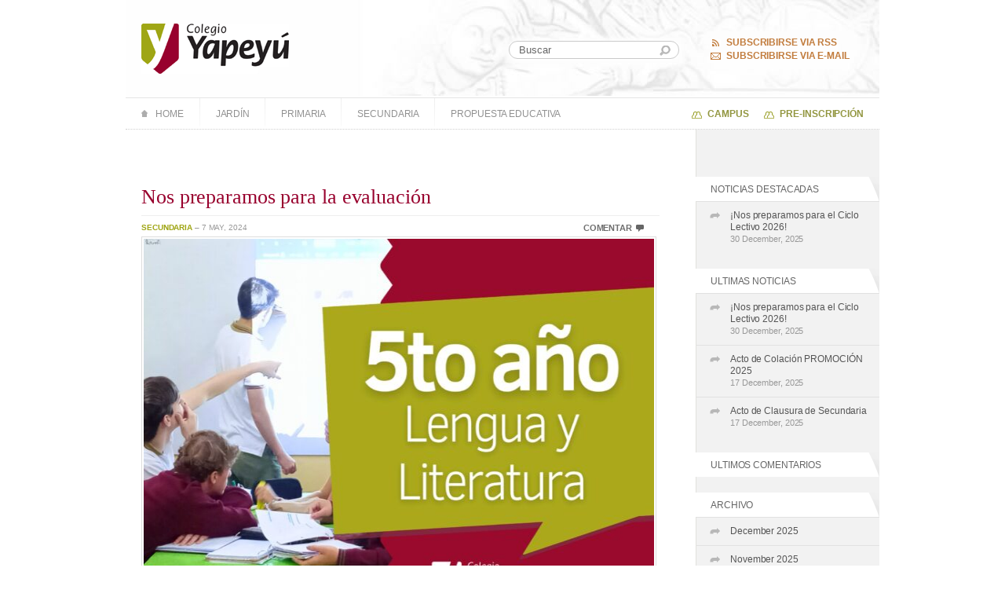

--- FILE ---
content_type: text/html; charset=UTF-8
request_url: https://www.colegioyapeyu.edu.ar/nos-preparamos-para-la-evaluacion-4/
body_size: 11157
content:

<!DOCTYPE html>
<html lang="en-US">

	<head profile="http://gmpg.org/xfn/11">
	
			<meta name="viewport" content="width=device-width, initial-scale=1.0">
		<meta http-equiv="Content-Type" content="text/html; charset=UTF-8" />
		<title>Nos preparamos para la evaluación &laquo; Colegio Yapeyú</title>
		<link rel="stylesheet" href="https://www.colegioyapeyu.edu.ar/wp-content/themes/colegio-yapeyu-child/style.css" type="text/css" media="screen" />
		<link rel="stylesheet" href="https://www.colegioyapeyu.edu.ar/wp-content/themes/colegio-yapeyu-child/styles/ie.css" type="text/css" media="screen" />	
		

					
					<link rel="stylesheet" href="https://www.colegioyapeyu.edu.ar/wp-content/themes/colegio-yapeyu-child/styles/internal.css" type="text/css" media="screen" />
			
			
					<link rel="stylesheet" href="https://www.colegioyapeyu.edu.ar/wp-content/themes/colegio-yapeyu-child/styles/single.css" type="text/css" media="screen" />
				<!--[if IE]>
			<link rel="stylesheet" href="https://www.colegioyapeyu.edu.ar/wp-content/themes/twentytwentyfive/ie.css" type="text/css" media="screen" />
		<![endif]-->
		
		<link rel="shortcut icon" href="https://www.colegioyapeyu.edu.ar/wp-content/themes/colegio-yapeyu-child/favicon.ico" />		
		<link rel="pingback" href="https://www.colegioyapeyu.edu.ar/xmlrpc.php" />
		
		<script type="text/javascript" src="https://ajax.googleapis.com/ajax/libs/jquery/1.4.2/jquery.min.js"> </script>	
		<script type="text/javascript" src="https://www.colegioyapeyu.edu.ar/wp-content/themes/colegio-yapeyu-child/js/jquery-goslider.min.js"></script>
		<script type="text/javascript" src="https://www.colegioyapeyu.edu.ar/wp-content/themes/colegio-yapeyu-child/js/yapeyu.js"></script>
		<link rel="stylesheet" href="https://cdnjs.cloudflare.com/ajax/libs/font-awesome/5.15.4/css/all.min.css">

	
		
<meta name='robots' content='max-image-preview:large' />
	<style>img:is([sizes="auto" i], [sizes^="auto," i]) { contain-intrinsic-size: 3000px 1500px }</style>
	<link rel="alternate" type="application/rss+xml" title="Colegio Yapeyú &raquo; Feed" href="https://www.colegioyapeyu.edu.ar/feed/" />
<link rel="alternate" type="application/rss+xml" title="Colegio Yapeyú &raquo; Comments Feed" href="https://www.colegioyapeyu.edu.ar/comments/feed/" />
<link rel="alternate" type="application/rss+xml" title="Colegio Yapeyú &raquo; Nos preparamos para la evaluación Comments Feed" href="https://www.colegioyapeyu.edu.ar/nos-preparamos-para-la-evaluacion-4/feed/" />
<script>
window._wpemojiSettings = {"baseUrl":"https:\/\/s.w.org\/images\/core\/emoji\/16.0.1\/72x72\/","ext":".png","svgUrl":"https:\/\/s.w.org\/images\/core\/emoji\/16.0.1\/svg\/","svgExt":".svg","source":{"concatemoji":"https:\/\/www.colegioyapeyu.edu.ar\/wp-includes\/js\/wp-emoji-release.min.js?ver=6.8.2"}};
/*! This file is auto-generated */
!function(s,n){var o,i,e;function c(e){try{var t={supportTests:e,timestamp:(new Date).valueOf()};sessionStorage.setItem(o,JSON.stringify(t))}catch(e){}}function p(e,t,n){e.clearRect(0,0,e.canvas.width,e.canvas.height),e.fillText(t,0,0);var t=new Uint32Array(e.getImageData(0,0,e.canvas.width,e.canvas.height).data),a=(e.clearRect(0,0,e.canvas.width,e.canvas.height),e.fillText(n,0,0),new Uint32Array(e.getImageData(0,0,e.canvas.width,e.canvas.height).data));return t.every(function(e,t){return e===a[t]})}function u(e,t){e.clearRect(0,0,e.canvas.width,e.canvas.height),e.fillText(t,0,0);for(var n=e.getImageData(16,16,1,1),a=0;a<n.data.length;a++)if(0!==n.data[a])return!1;return!0}function f(e,t,n,a){switch(t){case"flag":return n(e,"\ud83c\udff3\ufe0f\u200d\u26a7\ufe0f","\ud83c\udff3\ufe0f\u200b\u26a7\ufe0f")?!1:!n(e,"\ud83c\udde8\ud83c\uddf6","\ud83c\udde8\u200b\ud83c\uddf6")&&!n(e,"\ud83c\udff4\udb40\udc67\udb40\udc62\udb40\udc65\udb40\udc6e\udb40\udc67\udb40\udc7f","\ud83c\udff4\u200b\udb40\udc67\u200b\udb40\udc62\u200b\udb40\udc65\u200b\udb40\udc6e\u200b\udb40\udc67\u200b\udb40\udc7f");case"emoji":return!a(e,"\ud83e\udedf")}return!1}function g(e,t,n,a){var r="undefined"!=typeof WorkerGlobalScope&&self instanceof WorkerGlobalScope?new OffscreenCanvas(300,150):s.createElement("canvas"),o=r.getContext("2d",{willReadFrequently:!0}),i=(o.textBaseline="top",o.font="600 32px Arial",{});return e.forEach(function(e){i[e]=t(o,e,n,a)}),i}function t(e){var t=s.createElement("script");t.src=e,t.defer=!0,s.head.appendChild(t)}"undefined"!=typeof Promise&&(o="wpEmojiSettingsSupports",i=["flag","emoji"],n.supports={everything:!0,everythingExceptFlag:!0},e=new Promise(function(e){s.addEventListener("DOMContentLoaded",e,{once:!0})}),new Promise(function(t){var n=function(){try{var e=JSON.parse(sessionStorage.getItem(o));if("object"==typeof e&&"number"==typeof e.timestamp&&(new Date).valueOf()<e.timestamp+604800&&"object"==typeof e.supportTests)return e.supportTests}catch(e){}return null}();if(!n){if("undefined"!=typeof Worker&&"undefined"!=typeof OffscreenCanvas&&"undefined"!=typeof URL&&URL.createObjectURL&&"undefined"!=typeof Blob)try{var e="postMessage("+g.toString()+"("+[JSON.stringify(i),f.toString(),p.toString(),u.toString()].join(",")+"));",a=new Blob([e],{type:"text/javascript"}),r=new Worker(URL.createObjectURL(a),{name:"wpTestEmojiSupports"});return void(r.onmessage=function(e){c(n=e.data),r.terminate(),t(n)})}catch(e){}c(n=g(i,f,p,u))}t(n)}).then(function(e){for(var t in e)n.supports[t]=e[t],n.supports.everything=n.supports.everything&&n.supports[t],"flag"!==t&&(n.supports.everythingExceptFlag=n.supports.everythingExceptFlag&&n.supports[t]);n.supports.everythingExceptFlag=n.supports.everythingExceptFlag&&!n.supports.flag,n.DOMReady=!1,n.readyCallback=function(){n.DOMReady=!0}}).then(function(){return e}).then(function(){var e;n.supports.everything||(n.readyCallback(),(e=n.source||{}).concatemoji?t(e.concatemoji):e.wpemoji&&e.twemoji&&(t(e.twemoji),t(e.wpemoji)))}))}((window,document),window._wpemojiSettings);
</script>
<style id='wp-emoji-styles-inline-css'>

	img.wp-smiley, img.emoji {
		display: inline !important;
		border: none !important;
		box-shadow: none !important;
		height: 1em !important;
		width: 1em !important;
		margin: 0 0.07em !important;
		vertical-align: -0.1em !important;
		background: none !important;
		padding: 0 !important;
	}
</style>
<style id='wp-block-library-inline-css'>
:root{--wp-admin-theme-color:#007cba;--wp-admin-theme-color--rgb:0,124,186;--wp-admin-theme-color-darker-10:#006ba1;--wp-admin-theme-color-darker-10--rgb:0,107,161;--wp-admin-theme-color-darker-20:#005a87;--wp-admin-theme-color-darker-20--rgb:0,90,135;--wp-admin-border-width-focus:2px;--wp-block-synced-color:#7a00df;--wp-block-synced-color--rgb:122,0,223;--wp-bound-block-color:var(--wp-block-synced-color)}@media (min-resolution:192dpi){:root{--wp-admin-border-width-focus:1.5px}}.wp-element-button{cursor:pointer}:root{--wp--preset--font-size--normal:16px;--wp--preset--font-size--huge:42px}:root .has-very-light-gray-background-color{background-color:#eee}:root .has-very-dark-gray-background-color{background-color:#313131}:root .has-very-light-gray-color{color:#eee}:root .has-very-dark-gray-color{color:#313131}:root .has-vivid-green-cyan-to-vivid-cyan-blue-gradient-background{background:linear-gradient(135deg,#00d084,#0693e3)}:root .has-purple-crush-gradient-background{background:linear-gradient(135deg,#34e2e4,#4721fb 50%,#ab1dfe)}:root .has-hazy-dawn-gradient-background{background:linear-gradient(135deg,#faaca8,#dad0ec)}:root .has-subdued-olive-gradient-background{background:linear-gradient(135deg,#fafae1,#67a671)}:root .has-atomic-cream-gradient-background{background:linear-gradient(135deg,#fdd79a,#004a59)}:root .has-nightshade-gradient-background{background:linear-gradient(135deg,#330968,#31cdcf)}:root .has-midnight-gradient-background{background:linear-gradient(135deg,#020381,#2874fc)}.has-regular-font-size{font-size:1em}.has-larger-font-size{font-size:2.625em}.has-normal-font-size{font-size:var(--wp--preset--font-size--normal)}.has-huge-font-size{font-size:var(--wp--preset--font-size--huge)}.has-text-align-center{text-align:center}.has-text-align-left{text-align:left}.has-text-align-right{text-align:right}#end-resizable-editor-section{display:none}.aligncenter{clear:both}.items-justified-left{justify-content:flex-start}.items-justified-center{justify-content:center}.items-justified-right{justify-content:flex-end}.items-justified-space-between{justify-content:space-between}.screen-reader-text{border:0;clip-path:inset(50%);height:1px;margin:-1px;overflow:hidden;padding:0;position:absolute;width:1px;word-wrap:normal!important}.screen-reader-text:focus{background-color:#ddd;clip-path:none;color:#444;display:block;font-size:1em;height:auto;left:5px;line-height:normal;padding:15px 23px 14px;text-decoration:none;top:5px;width:auto;z-index:100000}html :where(.has-border-color){border-style:solid}html :where([style*=border-top-color]){border-top-style:solid}html :where([style*=border-right-color]){border-right-style:solid}html :where([style*=border-bottom-color]){border-bottom-style:solid}html :where([style*=border-left-color]){border-left-style:solid}html :where([style*=border-width]){border-style:solid}html :where([style*=border-top-width]){border-top-style:solid}html :where([style*=border-right-width]){border-right-style:solid}html :where([style*=border-bottom-width]){border-bottom-style:solid}html :where([style*=border-left-width]){border-left-style:solid}html :where(img[class*=wp-image-]){height:auto;max-width:100%}:where(figure){margin:0 0 1em}html :where(.is-position-sticky){--wp-admin--admin-bar--position-offset:var(--wp-admin--admin-bar--height,0px)}@media screen and (max-width:600px){html :where(.is-position-sticky){--wp-admin--admin-bar--position-offset:0px}}
</style>
<style id='global-styles-inline-css'>
:root{--wp--preset--aspect-ratio--square: 1;--wp--preset--aspect-ratio--4-3: 4/3;--wp--preset--aspect-ratio--3-4: 3/4;--wp--preset--aspect-ratio--3-2: 3/2;--wp--preset--aspect-ratio--2-3: 2/3;--wp--preset--aspect-ratio--16-9: 16/9;--wp--preset--aspect-ratio--9-16: 9/16;--wp--preset--color--black: #000000;--wp--preset--color--cyan-bluish-gray: #abb8c3;--wp--preset--color--white: #ffffff;--wp--preset--color--pale-pink: #f78da7;--wp--preset--color--vivid-red: #cf2e2e;--wp--preset--color--luminous-vivid-orange: #ff6900;--wp--preset--color--luminous-vivid-amber: #fcb900;--wp--preset--color--light-green-cyan: #7bdcb5;--wp--preset--color--vivid-green-cyan: #00d084;--wp--preset--color--pale-cyan-blue: #8ed1fc;--wp--preset--color--vivid-cyan-blue: #0693e3;--wp--preset--color--vivid-purple: #9b51e0;--wp--preset--color--base: #FFFFFF;--wp--preset--color--contrast: #111111;--wp--preset--color--accent-1: #FFEE58;--wp--preset--color--accent-2: #F6CFF4;--wp--preset--color--accent-3: #503AA8;--wp--preset--color--accent-4: #686868;--wp--preset--color--accent-5: #FBFAF3;--wp--preset--color--accent-6: color-mix(in srgb, currentColor 20%, transparent);--wp--preset--gradient--vivid-cyan-blue-to-vivid-purple: linear-gradient(135deg,rgba(6,147,227,1) 0%,rgb(155,81,224) 100%);--wp--preset--gradient--light-green-cyan-to-vivid-green-cyan: linear-gradient(135deg,rgb(122,220,180) 0%,rgb(0,208,130) 100%);--wp--preset--gradient--luminous-vivid-amber-to-luminous-vivid-orange: linear-gradient(135deg,rgba(252,185,0,1) 0%,rgba(255,105,0,1) 100%);--wp--preset--gradient--luminous-vivid-orange-to-vivid-red: linear-gradient(135deg,rgba(255,105,0,1) 0%,rgb(207,46,46) 100%);--wp--preset--gradient--very-light-gray-to-cyan-bluish-gray: linear-gradient(135deg,rgb(238,238,238) 0%,rgb(169,184,195) 100%);--wp--preset--gradient--cool-to-warm-spectrum: linear-gradient(135deg,rgb(74,234,220) 0%,rgb(151,120,209) 20%,rgb(207,42,186) 40%,rgb(238,44,130) 60%,rgb(251,105,98) 80%,rgb(254,248,76) 100%);--wp--preset--gradient--blush-light-purple: linear-gradient(135deg,rgb(255,206,236) 0%,rgb(152,150,240) 100%);--wp--preset--gradient--blush-bordeaux: linear-gradient(135deg,rgb(254,205,165) 0%,rgb(254,45,45) 50%,rgb(107,0,62) 100%);--wp--preset--gradient--luminous-dusk: linear-gradient(135deg,rgb(255,203,112) 0%,rgb(199,81,192) 50%,rgb(65,88,208) 100%);--wp--preset--gradient--pale-ocean: linear-gradient(135deg,rgb(255,245,203) 0%,rgb(182,227,212) 50%,rgb(51,167,181) 100%);--wp--preset--gradient--electric-grass: linear-gradient(135deg,rgb(202,248,128) 0%,rgb(113,206,126) 100%);--wp--preset--gradient--midnight: linear-gradient(135deg,rgb(2,3,129) 0%,rgb(40,116,252) 100%);--wp--preset--font-size--small: 0.875rem;--wp--preset--font-size--medium: clamp(1rem, 1rem + ((1vw - 0.2rem) * 0.196), 1.125rem);--wp--preset--font-size--large: clamp(1.125rem, 1.125rem + ((1vw - 0.2rem) * 0.392), 1.375rem);--wp--preset--font-size--x-large: clamp(1.75rem, 1.75rem + ((1vw - 0.2rem) * 0.392), 2rem);--wp--preset--font-size--xx-large: clamp(2.15rem, 2.15rem + ((1vw - 0.2rem) * 1.333), 3rem);--wp--preset--font-family--manrope: Manrope, sans-serif;--wp--preset--font-family--fira-code: "Fira Code", monospace;--wp--preset--spacing--20: 10px;--wp--preset--spacing--30: 20px;--wp--preset--spacing--40: 30px;--wp--preset--spacing--50: clamp(30px, 5vw, 50px);--wp--preset--spacing--60: clamp(30px, 7vw, 70px);--wp--preset--spacing--70: clamp(50px, 7vw, 90px);--wp--preset--spacing--80: clamp(70px, 10vw, 140px);--wp--preset--shadow--natural: 6px 6px 9px rgba(0, 0, 0, 0.2);--wp--preset--shadow--deep: 12px 12px 50px rgba(0, 0, 0, 0.4);--wp--preset--shadow--sharp: 6px 6px 0px rgba(0, 0, 0, 0.2);--wp--preset--shadow--outlined: 6px 6px 0px -3px rgba(255, 255, 255, 1), 6px 6px rgba(0, 0, 0, 1);--wp--preset--shadow--crisp: 6px 6px 0px rgba(0, 0, 0, 1);}:root { --wp--style--global--content-size: 645px;--wp--style--global--wide-size: 1340px; }:where(body) { margin: 0; }.wp-site-blocks { padding-top: var(--wp--style--root--padding-top); padding-bottom: var(--wp--style--root--padding-bottom); }.has-global-padding { padding-right: var(--wp--style--root--padding-right); padding-left: var(--wp--style--root--padding-left); }.has-global-padding > .alignfull { margin-right: calc(var(--wp--style--root--padding-right) * -1); margin-left: calc(var(--wp--style--root--padding-left) * -1); }.has-global-padding :where(:not(.alignfull.is-layout-flow) > .has-global-padding:not(.wp-block-block, .alignfull)) { padding-right: 0; padding-left: 0; }.has-global-padding :where(:not(.alignfull.is-layout-flow) > .has-global-padding:not(.wp-block-block, .alignfull)) > .alignfull { margin-left: 0; margin-right: 0; }.wp-site-blocks > .alignleft { float: left; margin-right: 2em; }.wp-site-blocks > .alignright { float: right; margin-left: 2em; }.wp-site-blocks > .aligncenter { justify-content: center; margin-left: auto; margin-right: auto; }:where(.wp-site-blocks) > * { margin-block-start: 1.2rem; margin-block-end: 0; }:where(.wp-site-blocks) > :first-child { margin-block-start: 0; }:where(.wp-site-blocks) > :last-child { margin-block-end: 0; }:root { --wp--style--block-gap: 1.2rem; }:root :where(.is-layout-flow) > :first-child{margin-block-start: 0;}:root :where(.is-layout-flow) > :last-child{margin-block-end: 0;}:root :where(.is-layout-flow) > *{margin-block-start: 1.2rem;margin-block-end: 0;}:root :where(.is-layout-constrained) > :first-child{margin-block-start: 0;}:root :where(.is-layout-constrained) > :last-child{margin-block-end: 0;}:root :where(.is-layout-constrained) > *{margin-block-start: 1.2rem;margin-block-end: 0;}:root :where(.is-layout-flex){gap: 1.2rem;}:root :where(.is-layout-grid){gap: 1.2rem;}.is-layout-flow > .alignleft{float: left;margin-inline-start: 0;margin-inline-end: 2em;}.is-layout-flow > .alignright{float: right;margin-inline-start: 2em;margin-inline-end: 0;}.is-layout-flow > .aligncenter{margin-left: auto !important;margin-right: auto !important;}.is-layout-constrained > .alignleft{float: left;margin-inline-start: 0;margin-inline-end: 2em;}.is-layout-constrained > .alignright{float: right;margin-inline-start: 2em;margin-inline-end: 0;}.is-layout-constrained > .aligncenter{margin-left: auto !important;margin-right: auto !important;}.is-layout-constrained > :where(:not(.alignleft):not(.alignright):not(.alignfull)){max-width: var(--wp--style--global--content-size);margin-left: auto !important;margin-right: auto !important;}.is-layout-constrained > .alignwide{max-width: var(--wp--style--global--wide-size);}body .is-layout-flex{display: flex;}.is-layout-flex{flex-wrap: wrap;align-items: center;}.is-layout-flex > :is(*, div){margin: 0;}body .is-layout-grid{display: grid;}.is-layout-grid > :is(*, div){margin: 0;}body{background-color: var(--wp--preset--color--base);color: var(--wp--preset--color--contrast);font-family: var(--wp--preset--font-family--manrope);font-size: var(--wp--preset--font-size--large);font-weight: 300;letter-spacing: -0.1px;line-height: 1.4;--wp--style--root--padding-top: 0px;--wp--style--root--padding-right: var(--wp--preset--spacing--50);--wp--style--root--padding-bottom: 0px;--wp--style--root--padding-left: var(--wp--preset--spacing--50);}a:where(:not(.wp-element-button)){color: currentColor;text-decoration: underline;}:root :where(a:where(:not(.wp-element-button)):hover){text-decoration: none;}h1, h2, h3, h4, h5, h6{font-weight: 400;letter-spacing: -0.1px;line-height: 1.125;}h1{font-size: var(--wp--preset--font-size--xx-large);}h2{font-size: var(--wp--preset--font-size--x-large);}h3{font-size: var(--wp--preset--font-size--large);}h4{font-size: var(--wp--preset--font-size--medium);}h5{font-size: var(--wp--preset--font-size--small);letter-spacing: 0.5px;}h6{font-size: var(--wp--preset--font-size--small);font-weight: 700;letter-spacing: 1.4px;text-transform: uppercase;}:root :where(.wp-element-button, .wp-block-button__link){background-color: var(--wp--preset--color--contrast);border-width: 0;color: var(--wp--preset--color--base);font-family: inherit;font-size: var(--wp--preset--font-size--medium);line-height: inherit;padding-top: 1rem;padding-right: 2.25rem;padding-bottom: 1rem;padding-left: 2.25rem;text-decoration: none;}:root :where(.wp-element-button:hover, .wp-block-button__link:hover){background-color: color-mix(in srgb, var(--wp--preset--color--contrast) 85%, transparent);border-color: transparent;color: var(--wp--preset--color--base);}:root :where(.wp-element-button:focus, .wp-block-button__link:focus){outline-color: var(--wp--preset--color--accent-4);outline-offset: 2px;}:root :where(.wp-element-caption, .wp-block-audio figcaption, .wp-block-embed figcaption, .wp-block-gallery figcaption, .wp-block-image figcaption, .wp-block-table figcaption, .wp-block-video figcaption){font-size: var(--wp--preset--font-size--small);line-height: 1.4;}.has-black-color{color: var(--wp--preset--color--black) !important;}.has-cyan-bluish-gray-color{color: var(--wp--preset--color--cyan-bluish-gray) !important;}.has-white-color{color: var(--wp--preset--color--white) !important;}.has-pale-pink-color{color: var(--wp--preset--color--pale-pink) !important;}.has-vivid-red-color{color: var(--wp--preset--color--vivid-red) !important;}.has-luminous-vivid-orange-color{color: var(--wp--preset--color--luminous-vivid-orange) !important;}.has-luminous-vivid-amber-color{color: var(--wp--preset--color--luminous-vivid-amber) !important;}.has-light-green-cyan-color{color: var(--wp--preset--color--light-green-cyan) !important;}.has-vivid-green-cyan-color{color: var(--wp--preset--color--vivid-green-cyan) !important;}.has-pale-cyan-blue-color{color: var(--wp--preset--color--pale-cyan-blue) !important;}.has-vivid-cyan-blue-color{color: var(--wp--preset--color--vivid-cyan-blue) !important;}.has-vivid-purple-color{color: var(--wp--preset--color--vivid-purple) !important;}.has-base-color{color: var(--wp--preset--color--base) !important;}.has-contrast-color{color: var(--wp--preset--color--contrast) !important;}.has-accent-1-color{color: var(--wp--preset--color--accent-1) !important;}.has-accent-2-color{color: var(--wp--preset--color--accent-2) !important;}.has-accent-3-color{color: var(--wp--preset--color--accent-3) !important;}.has-accent-4-color{color: var(--wp--preset--color--accent-4) !important;}.has-accent-5-color{color: var(--wp--preset--color--accent-5) !important;}.has-accent-6-color{color: var(--wp--preset--color--accent-6) !important;}.has-black-background-color{background-color: var(--wp--preset--color--black) !important;}.has-cyan-bluish-gray-background-color{background-color: var(--wp--preset--color--cyan-bluish-gray) !important;}.has-white-background-color{background-color: var(--wp--preset--color--white) !important;}.has-pale-pink-background-color{background-color: var(--wp--preset--color--pale-pink) !important;}.has-vivid-red-background-color{background-color: var(--wp--preset--color--vivid-red) !important;}.has-luminous-vivid-orange-background-color{background-color: var(--wp--preset--color--luminous-vivid-orange) !important;}.has-luminous-vivid-amber-background-color{background-color: var(--wp--preset--color--luminous-vivid-amber) !important;}.has-light-green-cyan-background-color{background-color: var(--wp--preset--color--light-green-cyan) !important;}.has-vivid-green-cyan-background-color{background-color: var(--wp--preset--color--vivid-green-cyan) !important;}.has-pale-cyan-blue-background-color{background-color: var(--wp--preset--color--pale-cyan-blue) !important;}.has-vivid-cyan-blue-background-color{background-color: var(--wp--preset--color--vivid-cyan-blue) !important;}.has-vivid-purple-background-color{background-color: var(--wp--preset--color--vivid-purple) !important;}.has-base-background-color{background-color: var(--wp--preset--color--base) !important;}.has-contrast-background-color{background-color: var(--wp--preset--color--contrast) !important;}.has-accent-1-background-color{background-color: var(--wp--preset--color--accent-1) !important;}.has-accent-2-background-color{background-color: var(--wp--preset--color--accent-2) !important;}.has-accent-3-background-color{background-color: var(--wp--preset--color--accent-3) !important;}.has-accent-4-background-color{background-color: var(--wp--preset--color--accent-4) !important;}.has-accent-5-background-color{background-color: var(--wp--preset--color--accent-5) !important;}.has-accent-6-background-color{background-color: var(--wp--preset--color--accent-6) !important;}.has-black-border-color{border-color: var(--wp--preset--color--black) !important;}.has-cyan-bluish-gray-border-color{border-color: var(--wp--preset--color--cyan-bluish-gray) !important;}.has-white-border-color{border-color: var(--wp--preset--color--white) !important;}.has-pale-pink-border-color{border-color: var(--wp--preset--color--pale-pink) !important;}.has-vivid-red-border-color{border-color: var(--wp--preset--color--vivid-red) !important;}.has-luminous-vivid-orange-border-color{border-color: var(--wp--preset--color--luminous-vivid-orange) !important;}.has-luminous-vivid-amber-border-color{border-color: var(--wp--preset--color--luminous-vivid-amber) !important;}.has-light-green-cyan-border-color{border-color: var(--wp--preset--color--light-green-cyan) !important;}.has-vivid-green-cyan-border-color{border-color: var(--wp--preset--color--vivid-green-cyan) !important;}.has-pale-cyan-blue-border-color{border-color: var(--wp--preset--color--pale-cyan-blue) !important;}.has-vivid-cyan-blue-border-color{border-color: var(--wp--preset--color--vivid-cyan-blue) !important;}.has-vivid-purple-border-color{border-color: var(--wp--preset--color--vivid-purple) !important;}.has-base-border-color{border-color: var(--wp--preset--color--base) !important;}.has-contrast-border-color{border-color: var(--wp--preset--color--contrast) !important;}.has-accent-1-border-color{border-color: var(--wp--preset--color--accent-1) !important;}.has-accent-2-border-color{border-color: var(--wp--preset--color--accent-2) !important;}.has-accent-3-border-color{border-color: var(--wp--preset--color--accent-3) !important;}.has-accent-4-border-color{border-color: var(--wp--preset--color--accent-4) !important;}.has-accent-5-border-color{border-color: var(--wp--preset--color--accent-5) !important;}.has-accent-6-border-color{border-color: var(--wp--preset--color--accent-6) !important;}.has-vivid-cyan-blue-to-vivid-purple-gradient-background{background: var(--wp--preset--gradient--vivid-cyan-blue-to-vivid-purple) !important;}.has-light-green-cyan-to-vivid-green-cyan-gradient-background{background: var(--wp--preset--gradient--light-green-cyan-to-vivid-green-cyan) !important;}.has-luminous-vivid-amber-to-luminous-vivid-orange-gradient-background{background: var(--wp--preset--gradient--luminous-vivid-amber-to-luminous-vivid-orange) !important;}.has-luminous-vivid-orange-to-vivid-red-gradient-background{background: var(--wp--preset--gradient--luminous-vivid-orange-to-vivid-red) !important;}.has-very-light-gray-to-cyan-bluish-gray-gradient-background{background: var(--wp--preset--gradient--very-light-gray-to-cyan-bluish-gray) !important;}.has-cool-to-warm-spectrum-gradient-background{background: var(--wp--preset--gradient--cool-to-warm-spectrum) !important;}.has-blush-light-purple-gradient-background{background: var(--wp--preset--gradient--blush-light-purple) !important;}.has-blush-bordeaux-gradient-background{background: var(--wp--preset--gradient--blush-bordeaux) !important;}.has-luminous-dusk-gradient-background{background: var(--wp--preset--gradient--luminous-dusk) !important;}.has-pale-ocean-gradient-background{background: var(--wp--preset--gradient--pale-ocean) !important;}.has-electric-grass-gradient-background{background: var(--wp--preset--gradient--electric-grass) !important;}.has-midnight-gradient-background{background: var(--wp--preset--gradient--midnight) !important;}.has-small-font-size{font-size: var(--wp--preset--font-size--small) !important;}.has-medium-font-size{font-size: var(--wp--preset--font-size--medium) !important;}.has-large-font-size{font-size: var(--wp--preset--font-size--large) !important;}.has-x-large-font-size{font-size: var(--wp--preset--font-size--x-large) !important;}.has-xx-large-font-size{font-size: var(--wp--preset--font-size--xx-large) !important;}.has-manrope-font-family{font-family: var(--wp--preset--font-family--manrope) !important;}.has-fira-code-font-family{font-family: var(--wp--preset--font-family--fira-code) !important;}
</style>
<link rel='stylesheet' id='contact-form-7-css' href='https://www.colegioyapeyu.edu.ar/wp-content/plugins/contact-form-7/includes/css/styles.css?ver=6.1.2' media='all' />
<link rel='stylesheet' id='parent-style-css' href='https://www.colegioyapeyu.edu.ar/wp-content/themes/twentytwentyfive/style.css?ver=6.8.2' media='all' />
<link rel='stylesheet' id='child-style-css' href='https://www.colegioyapeyu.edu.ar/wp-content/themes/colegio-yapeyu-child/style.css?ver=1.0' media='all' />
<link rel='stylesheet' id='child-responsive-css' href='https://www.colegioyapeyu.edu.ar/wp-content/themes/colegio-yapeyu-child/styles/responsive.css?ver=1.0' media='all' />
<link rel='stylesheet' id='twentytwentyfive-style-css' href='https://www.colegioyapeyu.edu.ar/wp-content/themes/twentytwentyfive/style.css?ver=1.0' media='all' />
<link rel='stylesheet' id='wp-pagenavi-css' href='https://www.colegioyapeyu.edu.ar/wp-content/plugins/wp-pagenavi/pagenavi-css.css?ver=2.70' media='all' />
<link rel="https://api.w.org/" href="https://www.colegioyapeyu.edu.ar/wp-json/" /><link rel="alternate" title="JSON" type="application/json" href="https://www.colegioyapeyu.edu.ar/wp-json/wp/v2/posts/343460" /><link rel="EditURI" type="application/rsd+xml" title="RSD" href="https://www.colegioyapeyu.edu.ar/xmlrpc.php?rsd" />
<meta name="generator" content="WordPress 6.8.2" />
<link rel="canonical" href="https://www.colegioyapeyu.edu.ar/nos-preparamos-para-la-evaluacion-4/" />
<link rel='shortlink' href='https://www.colegioyapeyu.edu.ar/?p=343460' />
<link rel="alternate" title="oEmbed (JSON)" type="application/json+oembed" href="https://www.colegioyapeyu.edu.ar/wp-json/oembed/1.0/embed?url=https%3A%2F%2Fwww.colegioyapeyu.edu.ar%2Fnos-preparamos-para-la-evaluacion-4%2F" />
<link rel="alternate" title="oEmbed (XML)" type="text/xml+oembed" href="https://www.colegioyapeyu.edu.ar/wp-json/oembed/1.0/embed?url=https%3A%2F%2Fwww.colegioyapeyu.edu.ar%2Fnos-preparamos-para-la-evaluacion-4%2F&#038;format=xml" />
<style class='wp-fonts-local'>
@font-face{font-family:Manrope;font-style:normal;font-weight:200 800;font-display:fallback;src:url('https://www.colegioyapeyu.edu.ar/wp-content/themes/twentytwentyfive/assets/fonts/manrope/Manrope-VariableFont_wght.woff2') format('woff2');}
@font-face{font-family:"Fira Code";font-style:normal;font-weight:300 700;font-display:fallback;src:url('https://www.colegioyapeyu.edu.ar/wp-content/themes/twentytwentyfive/assets/fonts/fira-code/FiraCode-VariableFont_wght.woff2') format('woff2');}
</style>
	</head>



<body class="wp-singular post-template-default single single-post postid-343460 single-format-standard wp-embed-responsive wp-theme-twentytwentyfive wp-child-theme-colegio-yapeyu-child" >

		<div id="header" class="wrap">
			<div class="row">
				<div class="col-6">
			<div id="logo">
				<h1><a href="https://www.colegioyapeyu.edu.ar/">Colegio Yapeyú</a></h1>
			</div>
				</div>
			<div class="col-6">
			<div id="subscribe">
				<ul>
					<li id="subscribeRss"><a href="http://feeds.feedburner.com/ColegioYapeyu" rel="nofollow">Subscribirse via RSS</a></li>
					<li id="subscribeEmail"><a href="http://feedburner.google.com/fb/a/mailverify?uri=ColegioYapeyu&amp;loc=es_ES" rel="nofollow">Subscribirse via E-mail</a></li>
				</ul>
			</div>
			
			</div>
           </div>
            <div id="search">
				
<form method="get" id="searchForm" action="https://www.colegioyapeyu.edu.ar/" >
	<p>
		<label for="s" class="accesible">Buscar:</label>
		<input type="text" value="Buscar" name="s" id="s" />
		<button type="submit">Buscar</button>
	</p>
</form>			</div>
			<div id="menu">
				<button id="menu-toggle" aria-expanded="false" aria-controls="menu-sections">
					<i class="fas fa-bars"></i>
				</button>


                <div class="menu-sections-container"><ul id="menu-sections" class="menu"><li id="menu-item-85035" class="menu-item menu-item-type-custom menu-item-object-custom menu-item-home menu-item-85035 home-item"><a href="http://www.colegioyapeyu.edu.ar/">Home</a></li>
<li id="menu-item-85034" class="menu-item menu-item-type-taxonomy menu-item-object-category menu-item-85034"><a href="https://www.colegioyapeyu.edu.ar/category/jardin/">Jardín</a></li>
<li id="menu-item-85033" class="menu-item menu-item-type-taxonomy menu-item-object-category menu-item-85033"><a href="https://www.colegioyapeyu.edu.ar/category/primaria/">Primaria</a></li>
<li id="menu-item-85032" class="menu-item menu-item-type-taxonomy menu-item-object-category current-post-ancestor current-menu-parent current-post-parent menu-item-85032"><a href="https://www.colegioyapeyu.edu.ar/category/secundaria/">Secundaria</a></li>
<li id="menu-item-350844" class="menu-item menu-item-type-post_type menu-item-object-page menu-item-350844"><a href="https://www.colegioyapeyu.edu.ar/propuesta-educativa/">Propuesta Educativa</a></li>
</ul></div>				<p id="intranet">
				<a href="http://campus.colegioyapeyu.edu.ar/">Campus</a>
				<a href="http://solicitud.colegioyapeyu.edu.ar/">PRE-INSCRIPCIÓN</a>
				</p>
			</div>
		</div>
<script>

jQuery(document).ready(function($) {
   $('#menu-toggle').bind('click', function() {
        $('#menu-sections').toggleClass('active');
        var expanded = $(this).attr('aria-expanded') === 'true' || false;
        $(this).attr('aria-expanded', !expanded);
    });

    // Close menu after clicking a link (mobile only)
   $('#menu-sections a').bind('click', function() {
        if (window.innerWidth <= 768) {
            $('#menu-sections').removeClass('active');
            $('#menu-toggle').attr('aria-expanded', false);
        }
    });
});
</script>

<style>
#menu-toggle {
    display: none;
}

@media (max-width: 768px) {
    #menu-toggle {
        display: block;
        background: none;
      
        padding: 0.5em 1em;
        font-size: 1.2em;
        margin-bottom: 0.5em;
    }


    #menu-sections {
        display: none;
        flex-direction: column;
    }
    #menu-sections.active {
        display: flex;
    }
}



#menu {
  clear: both;
  float: left;
  width: 100%;
  font-size: 0.75em;
  text-transform: uppercase;
  background: #FFF;
  border-top: 1px solid #E4E4E4;
  border-bottom: 1px dotted #D0D0D0;
}

</style>
<div id="main" class="wrap">
	<div id="content" class="single">

		<div id="post-343460" class="post">
		<div class="postTitle">
			<h2>Nos preparamos para la evaluación</h2>
			<p class="postMeta"><a href="https://www.colegioyapeyu.edu.ar/category/secundaria/" rel="category tag">Secundaria</a> &ndash;  7 May, 2024</p>
			<p class="postCommentCount"><a href="https://www.colegioyapeyu.edu.ar/nos-preparamos-para-la-evaluacion-4/#respond">Comentar</a></p>
			<p class="editPost"></p>
		</div>
		<div class="postContent">
			<p><img fetchpriority="high" decoding="async" class="alignnone size-medium wp-image-343461" src="https://www.colegioyapeyu.edu.ar/wp-content/uploads/2024/05/4-25-700x495.jpg" alt="" width="700" height="495" srcset="https://www.colegioyapeyu.edu.ar/wp-content/uploads/2024/05/4-25-700x495.jpg 700w, https://www.colegioyapeyu.edu.ar/wp-content/uploads/2024/05/4-25-1024x724.jpg 1024w, https://www.colegioyapeyu.edu.ar/wp-content/uploads/2024/05/4-25-208x147.jpg 208w, https://www.colegioyapeyu.edu.ar/wp-content/uploads/2024/05/4-25-768x543.jpg 768w, https://www.colegioyapeyu.edu.ar/wp-content/uploads/2024/05/4-25-1536x1086.jpg 1536w, https://www.colegioyapeyu.edu.ar/wp-content/uploads/2024/05/4-25-2048x1448.jpg 2048w" sizes="(max-width: 700px) 100vw, 700px" />Los estudiantes de 5to año, en el espacio de Lengua y Literatura, repasan para la evaluación realizando esquemas y completando actividades en el pizarrón. De esta forma no solo revisan conocimientos sino que además los comparten con sus compañeros.</p>
<p>¡Exitos chicos!</p>
<div id='gallery-1' class='gallery galleryid-343460 gallery-columns-3 gallery-size-thumbnail'><figure class='gallery-item'>
			<div class='gallery-icon landscape'>
				<a href='https://www.colegioyapeyu.edu.ar/nos-preparamos-para-la-evaluacion-4/5-270/'><img decoding="async" width="150" height="106" src="https://www.colegioyapeyu.edu.ar/wp-content/uploads/2024/05/5-25-208x147.jpg" class="attachment-thumbnail size-thumbnail" alt="" srcset="https://www.colegioyapeyu.edu.ar/wp-content/uploads/2024/05/5-25-208x147.jpg 208w, https://www.colegioyapeyu.edu.ar/wp-content/uploads/2024/05/5-25-700x495.jpg 700w, https://www.colegioyapeyu.edu.ar/wp-content/uploads/2024/05/5-25-1024x724.jpg 1024w, https://www.colegioyapeyu.edu.ar/wp-content/uploads/2024/05/5-25-768x543.jpg 768w, https://www.colegioyapeyu.edu.ar/wp-content/uploads/2024/05/5-25-1536x1086.jpg 1536w, https://www.colegioyapeyu.edu.ar/wp-content/uploads/2024/05/5-25-2048x1448.jpg 2048w" sizes="(max-width: 150px) 100vw, 150px" /></a>
			</div></figure><figure class='gallery-item'>
			<div class='gallery-icon landscape'>
				<a href='https://www.colegioyapeyu.edu.ar/nos-preparamos-para-la-evaluacion-4/6-242/'><img decoding="async" width="150" height="106" src="https://www.colegioyapeyu.edu.ar/wp-content/uploads/2024/05/6-23-208x147.jpg" class="attachment-thumbnail size-thumbnail" alt="" srcset="https://www.colegioyapeyu.edu.ar/wp-content/uploads/2024/05/6-23-208x147.jpg 208w, https://www.colegioyapeyu.edu.ar/wp-content/uploads/2024/05/6-23-700x495.jpg 700w, https://www.colegioyapeyu.edu.ar/wp-content/uploads/2024/05/6-23-1024x724.jpg 1024w, https://www.colegioyapeyu.edu.ar/wp-content/uploads/2024/05/6-23-768x543.jpg 768w, https://www.colegioyapeyu.edu.ar/wp-content/uploads/2024/05/6-23-1536x1086.jpg 1536w, https://www.colegioyapeyu.edu.ar/wp-content/uploads/2024/05/6-23-2048x1448.jpg 2048w" sizes="(max-width: 150px) 100vw, 150px" /></a>
			</div></figure><figure class='gallery-item'>
			<div class='gallery-icon landscape'>
				<a href='https://www.colegioyapeyu.edu.ar/nos-preparamos-para-la-evaluacion-4/7-208/'><img loading="lazy" decoding="async" width="150" height="106" src="https://www.colegioyapeyu.edu.ar/wp-content/uploads/2024/05/7-20-208x147.jpg" class="attachment-thumbnail size-thumbnail" alt="" srcset="https://www.colegioyapeyu.edu.ar/wp-content/uploads/2024/05/7-20-208x147.jpg 208w, https://www.colegioyapeyu.edu.ar/wp-content/uploads/2024/05/7-20-700x495.jpg 700w, https://www.colegioyapeyu.edu.ar/wp-content/uploads/2024/05/7-20-1024x724.jpg 1024w, https://www.colegioyapeyu.edu.ar/wp-content/uploads/2024/05/7-20-768x543.jpg 768w, https://www.colegioyapeyu.edu.ar/wp-content/uploads/2024/05/7-20-1536x1086.jpg 1536w, https://www.colegioyapeyu.edu.ar/wp-content/uploads/2024/05/7-20-2048x1448.jpg 2048w" sizes="auto, (max-width: 150px) 100vw, 150px" /></a>
			</div></figure>
		</div>

		</div>
	</div>
	
	<div class="postData">
		<div class="postAuthor"><em>Autor: Pablo Careaga</em></div>
		<div class="postShare">
			Compartir esta noticia:
			<ul>
				<li><a rel="nofollow" href="http://twitter.com/home?status=Nos preparamos para la evaluación+https://www.colegioyapeyu.edu.ar/nos-preparamos-para-la-evaluacion-4/" title="Compartir la entrada via Twitter" target="_blank"><img src="https://www.colegioyapeyu.edu.ar/wp-content/themes/colegio-yapeyu-child/images/social/twitter.gif" alt="" /></a></li>
				<li><a rel="nofollow" href="http://www.facebook.com/share.php?u=https://www.colegioyapeyu.edu.ar/nos-preparamos-para-la-evaluacion-4/" title="Compartir la entrada via Facebook" target="_blank"><img src="https://www.colegioyapeyu.edu.ar/wp-content/themes/colegio-yapeyu-child/images/social/facebook.gif" alt="" /></a></li>
				<li><a rel="nofollow" href="mailto:?subject=An%20interesting%20post%20on%Colegio Yapeyú&amp;body=Check%20out%20%22Nos preparamos para la evaluación%22%20from%20Colegio Yapeyú: https://www.colegioyapeyu.edu.ar/nos-preparamos-para-la-evaluacion-4/" title="Compartir la entrada via Email"><img src="https://www.colegioyapeyu.edu.ar/wp-content/themes/colegio-yapeyu-child/images/social/email.gif" alt="" /></a></li>
			</ul>
		</div>
	</div>
	<div class="postExtras">
		<div class="relatedNews">
			<strong>Noticias relacionadas:</strong>
			<ul>
						</ul>		
		</div>
		<div class="postNav">
			<strong>Noticia anterior/siguiente:</strong>
			<p class="prevPostLink"><a href="https://www.colegioyapeyu.edu.ar/nuestro-libro/" rel="prev">Nuestro libro</a></p>
			<p class="nextPostLink"><a href="https://www.colegioyapeyu.edu.ar/aprendemos-al-aire-libre/" rel="next">Aprendemos al aire libre</a></p>
		</div>
	</div>

	
<!-- You can start editing here. -->


			<!-- If comments are open, but there are no comments. -->

	 


<div id="respond">
	<h3 class="sectionTitle">Dejanos tu Comentario</h3>
	
	<form method="post" action="https://www.colegioyapeyu.edu.ar/wp-comments-post.php">
		

		<p class="cancel-comment-reply"><a rel="nofollow" id="cancel-comment-reply-link" href="/nos-preparamos-para-la-evaluacion-4/#respond" style="display:none;">&raquo; Haga click aqui para <strong>cancelar</strong> la respuesta</a></p>
						<div id="facebookConnect">
						<p>Conectate con tu cuenta de <strong>Facebook</strong> y dej&aacute;nos un comentario.</p>
		</div>
		<p class="fieldLine">
			<label for="author"><strong>Nombre y Apellido</strong></label>
			<input type="text" name="author" id="author" value="" />
		</p>
		
		<p class="fieldLine">
			<label for="email"><strong>E-mail</strong> <em>(no ser&aacute; mostrado)</em></label>
			<input type="text" name="email" id="email" value="" />
		</p>
		
		<!--
		<p>
			<label for="url"><strong>Sitio Web</strong> <em>(opcional)</em></label>
			<input type="text" name="url" id="url" value="" size="22" tabindex="3" />
		</p>
		-->
		
				<p class="fieldBlock">
			<label for="comment" class="accesible"><strong>Mensaje</strong></label>
			<textarea name="comment" id="comment" cols="" rows=""></textarea>
		</p>
		<p class="captcha">
		 <div class="g-recaptcha" data-sitekey="6Ldyb54rAAAAAA2hBWSLO-VIFcfzGLGBKjoqdO1k"></div>
		  <div id="captcha-error" style="color:red; font-size:0.9em; margin-top:5px;"></div>
		</p>
		<p class="fieldSubmit">
			<button type="submit" class="btn"><span>Publicar Comentario</span></button>
		</p>
		<input type='hidden' name='comment_post_ID' value='343460' id='comment_post_ID' />
<input type='hidden' name='comment_parent' id='comment_parent' value='0' />
		<p style="display: none;"><input type="hidden" id="akismet_comment_nonce" name="akismet_comment_nonce" value="f3250b83fe" /></p><p style="display: none !important;" class="akismet-fields-container" data-prefix="ak_"><label>&#916;<textarea name="ak_hp_textarea" cols="45" rows="8" maxlength="100"></textarea></label><input type="hidden" id="ak_js_1" name="ak_js" value="241"/><script>document.getElementById( "ak_js_1" ).setAttribute( "value", ( new Date() ).getTime() );</script></p>	</form>

	
</div>

<script src="https://www.google.com/recaptcha/api.js" async defer></script>

<script>
document.addEventListener("DOMContentLoaded", function() {
    const form = document.querySelector('form[action*="wp-comments-post.php"]');
    const errorContainer = document.getElementById('captcha-error');

    if (!form) return;

    form.addEventListener("submit", function(e) {
        errorContainer.textContent = ''; 
        const captcha = grecaptcha.getResponse();

        if (!captcha || captcha.length === 0) {
            e.preventDefault();
            errorContainer.textContent = 'Por favor, completa el CAPTCHA antes de enviar tu comentario.';
        }
    });
});
</script>


		
	</div>

	
<div id="sidebar">

	<!-- EL COLEGIO -->
		
	<!-- NOTICIAS DESTACADAS -->
	<div class="sidebarBox">
		<h3>Noticias Destacadas</h3>
		<ul>
						<li>
				<a href="https://www.colegioyapeyu.edu.ar/nos-preparamos-para-el-ciclo-lectivo-2026/">
					¡Nos preparamos para el Ciclo Lectivo 2026! <span>30 December, 2025</span>
				</a>
			</li>
											</ul>
	</div>
	
	<!-- ULTIMAS NOTICIAS -->
	<div class="sidebarBox">
		<h3>Ultimas Noticias</h3>
		<ul>
						<li>
				<a href="https://www.colegioyapeyu.edu.ar/nos-preparamos-para-el-ciclo-lectivo-2026/">
					¡Nos preparamos para el Ciclo Lectivo 2026! <span>30 December, 2025</span>
				</a>
			</li>
						<li>
				<a href="https://www.colegioyapeyu.edu.ar/acto-de-colacion-promocion-2025/">
					Acto de Colación PROMOCIÓN 2025 <span>17 December, 2025</span>
				</a>
			</li>
						<li>
				<a href="https://www.colegioyapeyu.edu.ar/acto-de-clausura-de-secundaria/">
					Acto de Clausura de Secundaria <span>17 December, 2025</span>
				</a>
			</li>
								</ul>
	</div>
	
	<!-- ULTIMOS COMENTARIOS -->
	<div class="sidebarBox">
		<h3>Ultimos Comentarios</h3>
		<ul>
					</ul>
	</div>
	
	<!-- ARCHIVO -->
	<div class="sidebarBox">
		<h3>Archivo</h3>
		<ul>
				<li><a href='https://www.colegioyapeyu.edu.ar/2025/12/'>December 2025</a></li>
	<li><a href='https://www.colegioyapeyu.edu.ar/2025/11/'>November 2025</a></li>
	<li><a href='https://www.colegioyapeyu.edu.ar/2025/10/'>October 2025</a></li>
	<li><a href='https://www.colegioyapeyu.edu.ar/2025/09/'>September 2025</a></li>
	<li><a href='https://www.colegioyapeyu.edu.ar/2025/08/'>August 2025</a></li>
	<li><a href='https://www.colegioyapeyu.edu.ar/2025/07/'>July 2025</a></li>
	<li><a href='https://www.colegioyapeyu.edu.ar/2025/06/'>June 2025</a></li>
	<li><a href='https://www.colegioyapeyu.edu.ar/2025/05/'>May 2025</a></li>
	<li><a href='https://www.colegioyapeyu.edu.ar/2025/04/'>April 2025</a></li>
	<li><a href='https://www.colegioyapeyu.edu.ar/2025/03/'>March 2025</a></li>
 
			<li><a href="https://www.colegioyapeyu.edu.ar/archivo">Ver todo el Historial...</a></li>
		</ul>
	</div>

	<!-- BLOGROLL -->
	<div class="sidebarBox">
		<h3>Sitios web interesantes</h3>
		<ul>
			 
		</ul>
	</div>
	
	<!-- SEGUI AL COLEGIO -->
	<div class="sidebarBox" id="socialBox">
		<h3>Segu&iacute; al colegio</h3>
		<ul>
			<li id="sideTwitter"><a href="http://twitter.com/colegioyapeyu">Twitter</a></li>
			<li id="sideFacebook"><a href="http://www.facebook.com/colegioyapeyu">Facebook</a></li>
			<li id="sideYoutube"><a href="http://www.youtube.com/colegioyapeyu">YouTube</a></li>
		</ul>
	</div>
	 
</div>

<style>
	/* @media (max-width: 768px) {
.sidebarBox li::after {
    content: none !important;
    display: none !important;}

	
	} */
</style>	
</div>



<div id="footer" class="wrap">
	<p id="copy">Colegio Yapey&uacute;, San Juan 444, Corrientes, Argentina. Tel: 0379-4420071 - Powered by <a href="http://wordpress.org/">WordPress</a>.</p>
	<p id="up"><a href="#header">Volver arriba</a></p>
</div>
	
<script type="speculationrules">
{"prefetch":[{"source":"document","where":{"and":[{"href_matches":"\/*"},{"not":{"href_matches":["\/wp-*.php","\/wp-admin\/*","\/wp-content\/uploads\/*","\/wp-content\/*","\/wp-content\/plugins\/*","\/wp-content\/themes\/colegio-yapeyu-child\/*","\/wp-content\/themes\/twentytwentyfive\/*","\/*\\?(.+)"]}},{"not":{"selector_matches":"a[rel~=\"nofollow\"]"}},{"not":{"selector_matches":".no-prefetch, .no-prefetch a"}}]},"eagerness":"conservative"}]}
</script>
<script src="https://www.colegioyapeyu.edu.ar/wp-includes/js/comment-reply.min.js?ver=6.8.2" id="comment-reply-js" async data-wp-strategy="async"></script>
<script src="https://www.colegioyapeyu.edu.ar/wp-includes/js/dist/hooks.min.js?ver=4d63a3d491d11ffd8ac6" id="wp-hooks-js"></script>
<script src="https://www.colegioyapeyu.edu.ar/wp-includes/js/dist/i18n.min.js?ver=5e580eb46a90c2b997e6" id="wp-i18n-js"></script>
<script id="wp-i18n-js-after">
wp.i18n.setLocaleData( { 'text direction\u0004ltr': [ 'ltr' ] } );
</script>
<script src="https://www.colegioyapeyu.edu.ar/wp-content/plugins/contact-form-7/includes/swv/js/index.js?ver=6.1.2" id="swv-js"></script>
<script id="contact-form-7-js-before">
var wpcf7 = {
    "api": {
        "root": "https:\/\/www.colegioyapeyu.edu.ar\/wp-json\/",
        "namespace": "contact-form-7\/v1"
    }
};
</script>
<script src="https://www.colegioyapeyu.edu.ar/wp-content/plugins/contact-form-7/includes/js/index.js?ver=6.1.2" id="contact-form-7-js"></script>
<script defer src="https://www.colegioyapeyu.edu.ar/wp-content/plugins/akismet/_inc/akismet-frontend.js?ver=1755079175" id="akismet-frontend-js"></script>

<!-- Start of Google Analytics Code -->
<script type="text/javascript">
var gaJsHost = (("https:" == document.location.protocol) ? "https://ssl." : "http://www.");
document.write(unescape("%3Cscript src='" + gaJsHost + "google-analytics.com/ga.js' type='text/javascript'%3E%3C/script%3E"));
</script>
<script type="text/javascript">
var pageTracker = _gat._getTracker("UA-4454796-1");
pageTracker._initData();
pageTracker._trackPageview();
</script>
<!-- End of Google Analytics Code -->

</body>
</html>

--- FILE ---
content_type: text/html; charset=utf-8
request_url: https://www.google.com/recaptcha/api2/anchor?ar=1&k=6Ldyb54rAAAAAA2hBWSLO-VIFcfzGLGBKjoqdO1k&co=aHR0cHM6Ly93d3cuY29sZWdpb3lhcGV5dS5lZHUuYXI6NDQz&hl=en&v=PoyoqOPhxBO7pBk68S4YbpHZ&size=normal&anchor-ms=20000&execute-ms=30000&cb=9ldbqkuom8tg
body_size: 49639
content:
<!DOCTYPE HTML><html dir="ltr" lang="en"><head><meta http-equiv="Content-Type" content="text/html; charset=UTF-8">
<meta http-equiv="X-UA-Compatible" content="IE=edge">
<title>reCAPTCHA</title>
<style type="text/css">
/* cyrillic-ext */
@font-face {
  font-family: 'Roboto';
  font-style: normal;
  font-weight: 400;
  font-stretch: 100%;
  src: url(//fonts.gstatic.com/s/roboto/v48/KFO7CnqEu92Fr1ME7kSn66aGLdTylUAMa3GUBHMdazTgWw.woff2) format('woff2');
  unicode-range: U+0460-052F, U+1C80-1C8A, U+20B4, U+2DE0-2DFF, U+A640-A69F, U+FE2E-FE2F;
}
/* cyrillic */
@font-face {
  font-family: 'Roboto';
  font-style: normal;
  font-weight: 400;
  font-stretch: 100%;
  src: url(//fonts.gstatic.com/s/roboto/v48/KFO7CnqEu92Fr1ME7kSn66aGLdTylUAMa3iUBHMdazTgWw.woff2) format('woff2');
  unicode-range: U+0301, U+0400-045F, U+0490-0491, U+04B0-04B1, U+2116;
}
/* greek-ext */
@font-face {
  font-family: 'Roboto';
  font-style: normal;
  font-weight: 400;
  font-stretch: 100%;
  src: url(//fonts.gstatic.com/s/roboto/v48/KFO7CnqEu92Fr1ME7kSn66aGLdTylUAMa3CUBHMdazTgWw.woff2) format('woff2');
  unicode-range: U+1F00-1FFF;
}
/* greek */
@font-face {
  font-family: 'Roboto';
  font-style: normal;
  font-weight: 400;
  font-stretch: 100%;
  src: url(//fonts.gstatic.com/s/roboto/v48/KFO7CnqEu92Fr1ME7kSn66aGLdTylUAMa3-UBHMdazTgWw.woff2) format('woff2');
  unicode-range: U+0370-0377, U+037A-037F, U+0384-038A, U+038C, U+038E-03A1, U+03A3-03FF;
}
/* math */
@font-face {
  font-family: 'Roboto';
  font-style: normal;
  font-weight: 400;
  font-stretch: 100%;
  src: url(//fonts.gstatic.com/s/roboto/v48/KFO7CnqEu92Fr1ME7kSn66aGLdTylUAMawCUBHMdazTgWw.woff2) format('woff2');
  unicode-range: U+0302-0303, U+0305, U+0307-0308, U+0310, U+0312, U+0315, U+031A, U+0326-0327, U+032C, U+032F-0330, U+0332-0333, U+0338, U+033A, U+0346, U+034D, U+0391-03A1, U+03A3-03A9, U+03B1-03C9, U+03D1, U+03D5-03D6, U+03F0-03F1, U+03F4-03F5, U+2016-2017, U+2034-2038, U+203C, U+2040, U+2043, U+2047, U+2050, U+2057, U+205F, U+2070-2071, U+2074-208E, U+2090-209C, U+20D0-20DC, U+20E1, U+20E5-20EF, U+2100-2112, U+2114-2115, U+2117-2121, U+2123-214F, U+2190, U+2192, U+2194-21AE, U+21B0-21E5, U+21F1-21F2, U+21F4-2211, U+2213-2214, U+2216-22FF, U+2308-230B, U+2310, U+2319, U+231C-2321, U+2336-237A, U+237C, U+2395, U+239B-23B7, U+23D0, U+23DC-23E1, U+2474-2475, U+25AF, U+25B3, U+25B7, U+25BD, U+25C1, U+25CA, U+25CC, U+25FB, U+266D-266F, U+27C0-27FF, U+2900-2AFF, U+2B0E-2B11, U+2B30-2B4C, U+2BFE, U+3030, U+FF5B, U+FF5D, U+1D400-1D7FF, U+1EE00-1EEFF;
}
/* symbols */
@font-face {
  font-family: 'Roboto';
  font-style: normal;
  font-weight: 400;
  font-stretch: 100%;
  src: url(//fonts.gstatic.com/s/roboto/v48/KFO7CnqEu92Fr1ME7kSn66aGLdTylUAMaxKUBHMdazTgWw.woff2) format('woff2');
  unicode-range: U+0001-000C, U+000E-001F, U+007F-009F, U+20DD-20E0, U+20E2-20E4, U+2150-218F, U+2190, U+2192, U+2194-2199, U+21AF, U+21E6-21F0, U+21F3, U+2218-2219, U+2299, U+22C4-22C6, U+2300-243F, U+2440-244A, U+2460-24FF, U+25A0-27BF, U+2800-28FF, U+2921-2922, U+2981, U+29BF, U+29EB, U+2B00-2BFF, U+4DC0-4DFF, U+FFF9-FFFB, U+10140-1018E, U+10190-1019C, U+101A0, U+101D0-101FD, U+102E0-102FB, U+10E60-10E7E, U+1D2C0-1D2D3, U+1D2E0-1D37F, U+1F000-1F0FF, U+1F100-1F1AD, U+1F1E6-1F1FF, U+1F30D-1F30F, U+1F315, U+1F31C, U+1F31E, U+1F320-1F32C, U+1F336, U+1F378, U+1F37D, U+1F382, U+1F393-1F39F, U+1F3A7-1F3A8, U+1F3AC-1F3AF, U+1F3C2, U+1F3C4-1F3C6, U+1F3CA-1F3CE, U+1F3D4-1F3E0, U+1F3ED, U+1F3F1-1F3F3, U+1F3F5-1F3F7, U+1F408, U+1F415, U+1F41F, U+1F426, U+1F43F, U+1F441-1F442, U+1F444, U+1F446-1F449, U+1F44C-1F44E, U+1F453, U+1F46A, U+1F47D, U+1F4A3, U+1F4B0, U+1F4B3, U+1F4B9, U+1F4BB, U+1F4BF, U+1F4C8-1F4CB, U+1F4D6, U+1F4DA, U+1F4DF, U+1F4E3-1F4E6, U+1F4EA-1F4ED, U+1F4F7, U+1F4F9-1F4FB, U+1F4FD-1F4FE, U+1F503, U+1F507-1F50B, U+1F50D, U+1F512-1F513, U+1F53E-1F54A, U+1F54F-1F5FA, U+1F610, U+1F650-1F67F, U+1F687, U+1F68D, U+1F691, U+1F694, U+1F698, U+1F6AD, U+1F6B2, U+1F6B9-1F6BA, U+1F6BC, U+1F6C6-1F6CF, U+1F6D3-1F6D7, U+1F6E0-1F6EA, U+1F6F0-1F6F3, U+1F6F7-1F6FC, U+1F700-1F7FF, U+1F800-1F80B, U+1F810-1F847, U+1F850-1F859, U+1F860-1F887, U+1F890-1F8AD, U+1F8B0-1F8BB, U+1F8C0-1F8C1, U+1F900-1F90B, U+1F93B, U+1F946, U+1F984, U+1F996, U+1F9E9, U+1FA00-1FA6F, U+1FA70-1FA7C, U+1FA80-1FA89, U+1FA8F-1FAC6, U+1FACE-1FADC, U+1FADF-1FAE9, U+1FAF0-1FAF8, U+1FB00-1FBFF;
}
/* vietnamese */
@font-face {
  font-family: 'Roboto';
  font-style: normal;
  font-weight: 400;
  font-stretch: 100%;
  src: url(//fonts.gstatic.com/s/roboto/v48/KFO7CnqEu92Fr1ME7kSn66aGLdTylUAMa3OUBHMdazTgWw.woff2) format('woff2');
  unicode-range: U+0102-0103, U+0110-0111, U+0128-0129, U+0168-0169, U+01A0-01A1, U+01AF-01B0, U+0300-0301, U+0303-0304, U+0308-0309, U+0323, U+0329, U+1EA0-1EF9, U+20AB;
}
/* latin-ext */
@font-face {
  font-family: 'Roboto';
  font-style: normal;
  font-weight: 400;
  font-stretch: 100%;
  src: url(//fonts.gstatic.com/s/roboto/v48/KFO7CnqEu92Fr1ME7kSn66aGLdTylUAMa3KUBHMdazTgWw.woff2) format('woff2');
  unicode-range: U+0100-02BA, U+02BD-02C5, U+02C7-02CC, U+02CE-02D7, U+02DD-02FF, U+0304, U+0308, U+0329, U+1D00-1DBF, U+1E00-1E9F, U+1EF2-1EFF, U+2020, U+20A0-20AB, U+20AD-20C0, U+2113, U+2C60-2C7F, U+A720-A7FF;
}
/* latin */
@font-face {
  font-family: 'Roboto';
  font-style: normal;
  font-weight: 400;
  font-stretch: 100%;
  src: url(//fonts.gstatic.com/s/roboto/v48/KFO7CnqEu92Fr1ME7kSn66aGLdTylUAMa3yUBHMdazQ.woff2) format('woff2');
  unicode-range: U+0000-00FF, U+0131, U+0152-0153, U+02BB-02BC, U+02C6, U+02DA, U+02DC, U+0304, U+0308, U+0329, U+2000-206F, U+20AC, U+2122, U+2191, U+2193, U+2212, U+2215, U+FEFF, U+FFFD;
}
/* cyrillic-ext */
@font-face {
  font-family: 'Roboto';
  font-style: normal;
  font-weight: 500;
  font-stretch: 100%;
  src: url(//fonts.gstatic.com/s/roboto/v48/KFO7CnqEu92Fr1ME7kSn66aGLdTylUAMa3GUBHMdazTgWw.woff2) format('woff2');
  unicode-range: U+0460-052F, U+1C80-1C8A, U+20B4, U+2DE0-2DFF, U+A640-A69F, U+FE2E-FE2F;
}
/* cyrillic */
@font-face {
  font-family: 'Roboto';
  font-style: normal;
  font-weight: 500;
  font-stretch: 100%;
  src: url(//fonts.gstatic.com/s/roboto/v48/KFO7CnqEu92Fr1ME7kSn66aGLdTylUAMa3iUBHMdazTgWw.woff2) format('woff2');
  unicode-range: U+0301, U+0400-045F, U+0490-0491, U+04B0-04B1, U+2116;
}
/* greek-ext */
@font-face {
  font-family: 'Roboto';
  font-style: normal;
  font-weight: 500;
  font-stretch: 100%;
  src: url(//fonts.gstatic.com/s/roboto/v48/KFO7CnqEu92Fr1ME7kSn66aGLdTylUAMa3CUBHMdazTgWw.woff2) format('woff2');
  unicode-range: U+1F00-1FFF;
}
/* greek */
@font-face {
  font-family: 'Roboto';
  font-style: normal;
  font-weight: 500;
  font-stretch: 100%;
  src: url(//fonts.gstatic.com/s/roboto/v48/KFO7CnqEu92Fr1ME7kSn66aGLdTylUAMa3-UBHMdazTgWw.woff2) format('woff2');
  unicode-range: U+0370-0377, U+037A-037F, U+0384-038A, U+038C, U+038E-03A1, U+03A3-03FF;
}
/* math */
@font-face {
  font-family: 'Roboto';
  font-style: normal;
  font-weight: 500;
  font-stretch: 100%;
  src: url(//fonts.gstatic.com/s/roboto/v48/KFO7CnqEu92Fr1ME7kSn66aGLdTylUAMawCUBHMdazTgWw.woff2) format('woff2');
  unicode-range: U+0302-0303, U+0305, U+0307-0308, U+0310, U+0312, U+0315, U+031A, U+0326-0327, U+032C, U+032F-0330, U+0332-0333, U+0338, U+033A, U+0346, U+034D, U+0391-03A1, U+03A3-03A9, U+03B1-03C9, U+03D1, U+03D5-03D6, U+03F0-03F1, U+03F4-03F5, U+2016-2017, U+2034-2038, U+203C, U+2040, U+2043, U+2047, U+2050, U+2057, U+205F, U+2070-2071, U+2074-208E, U+2090-209C, U+20D0-20DC, U+20E1, U+20E5-20EF, U+2100-2112, U+2114-2115, U+2117-2121, U+2123-214F, U+2190, U+2192, U+2194-21AE, U+21B0-21E5, U+21F1-21F2, U+21F4-2211, U+2213-2214, U+2216-22FF, U+2308-230B, U+2310, U+2319, U+231C-2321, U+2336-237A, U+237C, U+2395, U+239B-23B7, U+23D0, U+23DC-23E1, U+2474-2475, U+25AF, U+25B3, U+25B7, U+25BD, U+25C1, U+25CA, U+25CC, U+25FB, U+266D-266F, U+27C0-27FF, U+2900-2AFF, U+2B0E-2B11, U+2B30-2B4C, U+2BFE, U+3030, U+FF5B, U+FF5D, U+1D400-1D7FF, U+1EE00-1EEFF;
}
/* symbols */
@font-face {
  font-family: 'Roboto';
  font-style: normal;
  font-weight: 500;
  font-stretch: 100%;
  src: url(//fonts.gstatic.com/s/roboto/v48/KFO7CnqEu92Fr1ME7kSn66aGLdTylUAMaxKUBHMdazTgWw.woff2) format('woff2');
  unicode-range: U+0001-000C, U+000E-001F, U+007F-009F, U+20DD-20E0, U+20E2-20E4, U+2150-218F, U+2190, U+2192, U+2194-2199, U+21AF, U+21E6-21F0, U+21F3, U+2218-2219, U+2299, U+22C4-22C6, U+2300-243F, U+2440-244A, U+2460-24FF, U+25A0-27BF, U+2800-28FF, U+2921-2922, U+2981, U+29BF, U+29EB, U+2B00-2BFF, U+4DC0-4DFF, U+FFF9-FFFB, U+10140-1018E, U+10190-1019C, U+101A0, U+101D0-101FD, U+102E0-102FB, U+10E60-10E7E, U+1D2C0-1D2D3, U+1D2E0-1D37F, U+1F000-1F0FF, U+1F100-1F1AD, U+1F1E6-1F1FF, U+1F30D-1F30F, U+1F315, U+1F31C, U+1F31E, U+1F320-1F32C, U+1F336, U+1F378, U+1F37D, U+1F382, U+1F393-1F39F, U+1F3A7-1F3A8, U+1F3AC-1F3AF, U+1F3C2, U+1F3C4-1F3C6, U+1F3CA-1F3CE, U+1F3D4-1F3E0, U+1F3ED, U+1F3F1-1F3F3, U+1F3F5-1F3F7, U+1F408, U+1F415, U+1F41F, U+1F426, U+1F43F, U+1F441-1F442, U+1F444, U+1F446-1F449, U+1F44C-1F44E, U+1F453, U+1F46A, U+1F47D, U+1F4A3, U+1F4B0, U+1F4B3, U+1F4B9, U+1F4BB, U+1F4BF, U+1F4C8-1F4CB, U+1F4D6, U+1F4DA, U+1F4DF, U+1F4E3-1F4E6, U+1F4EA-1F4ED, U+1F4F7, U+1F4F9-1F4FB, U+1F4FD-1F4FE, U+1F503, U+1F507-1F50B, U+1F50D, U+1F512-1F513, U+1F53E-1F54A, U+1F54F-1F5FA, U+1F610, U+1F650-1F67F, U+1F687, U+1F68D, U+1F691, U+1F694, U+1F698, U+1F6AD, U+1F6B2, U+1F6B9-1F6BA, U+1F6BC, U+1F6C6-1F6CF, U+1F6D3-1F6D7, U+1F6E0-1F6EA, U+1F6F0-1F6F3, U+1F6F7-1F6FC, U+1F700-1F7FF, U+1F800-1F80B, U+1F810-1F847, U+1F850-1F859, U+1F860-1F887, U+1F890-1F8AD, U+1F8B0-1F8BB, U+1F8C0-1F8C1, U+1F900-1F90B, U+1F93B, U+1F946, U+1F984, U+1F996, U+1F9E9, U+1FA00-1FA6F, U+1FA70-1FA7C, U+1FA80-1FA89, U+1FA8F-1FAC6, U+1FACE-1FADC, U+1FADF-1FAE9, U+1FAF0-1FAF8, U+1FB00-1FBFF;
}
/* vietnamese */
@font-face {
  font-family: 'Roboto';
  font-style: normal;
  font-weight: 500;
  font-stretch: 100%;
  src: url(//fonts.gstatic.com/s/roboto/v48/KFO7CnqEu92Fr1ME7kSn66aGLdTylUAMa3OUBHMdazTgWw.woff2) format('woff2');
  unicode-range: U+0102-0103, U+0110-0111, U+0128-0129, U+0168-0169, U+01A0-01A1, U+01AF-01B0, U+0300-0301, U+0303-0304, U+0308-0309, U+0323, U+0329, U+1EA0-1EF9, U+20AB;
}
/* latin-ext */
@font-face {
  font-family: 'Roboto';
  font-style: normal;
  font-weight: 500;
  font-stretch: 100%;
  src: url(//fonts.gstatic.com/s/roboto/v48/KFO7CnqEu92Fr1ME7kSn66aGLdTylUAMa3KUBHMdazTgWw.woff2) format('woff2');
  unicode-range: U+0100-02BA, U+02BD-02C5, U+02C7-02CC, U+02CE-02D7, U+02DD-02FF, U+0304, U+0308, U+0329, U+1D00-1DBF, U+1E00-1E9F, U+1EF2-1EFF, U+2020, U+20A0-20AB, U+20AD-20C0, U+2113, U+2C60-2C7F, U+A720-A7FF;
}
/* latin */
@font-face {
  font-family: 'Roboto';
  font-style: normal;
  font-weight: 500;
  font-stretch: 100%;
  src: url(//fonts.gstatic.com/s/roboto/v48/KFO7CnqEu92Fr1ME7kSn66aGLdTylUAMa3yUBHMdazQ.woff2) format('woff2');
  unicode-range: U+0000-00FF, U+0131, U+0152-0153, U+02BB-02BC, U+02C6, U+02DA, U+02DC, U+0304, U+0308, U+0329, U+2000-206F, U+20AC, U+2122, U+2191, U+2193, U+2212, U+2215, U+FEFF, U+FFFD;
}
/* cyrillic-ext */
@font-face {
  font-family: 'Roboto';
  font-style: normal;
  font-weight: 900;
  font-stretch: 100%;
  src: url(//fonts.gstatic.com/s/roboto/v48/KFO7CnqEu92Fr1ME7kSn66aGLdTylUAMa3GUBHMdazTgWw.woff2) format('woff2');
  unicode-range: U+0460-052F, U+1C80-1C8A, U+20B4, U+2DE0-2DFF, U+A640-A69F, U+FE2E-FE2F;
}
/* cyrillic */
@font-face {
  font-family: 'Roboto';
  font-style: normal;
  font-weight: 900;
  font-stretch: 100%;
  src: url(//fonts.gstatic.com/s/roboto/v48/KFO7CnqEu92Fr1ME7kSn66aGLdTylUAMa3iUBHMdazTgWw.woff2) format('woff2');
  unicode-range: U+0301, U+0400-045F, U+0490-0491, U+04B0-04B1, U+2116;
}
/* greek-ext */
@font-face {
  font-family: 'Roboto';
  font-style: normal;
  font-weight: 900;
  font-stretch: 100%;
  src: url(//fonts.gstatic.com/s/roboto/v48/KFO7CnqEu92Fr1ME7kSn66aGLdTylUAMa3CUBHMdazTgWw.woff2) format('woff2');
  unicode-range: U+1F00-1FFF;
}
/* greek */
@font-face {
  font-family: 'Roboto';
  font-style: normal;
  font-weight: 900;
  font-stretch: 100%;
  src: url(//fonts.gstatic.com/s/roboto/v48/KFO7CnqEu92Fr1ME7kSn66aGLdTylUAMa3-UBHMdazTgWw.woff2) format('woff2');
  unicode-range: U+0370-0377, U+037A-037F, U+0384-038A, U+038C, U+038E-03A1, U+03A3-03FF;
}
/* math */
@font-face {
  font-family: 'Roboto';
  font-style: normal;
  font-weight: 900;
  font-stretch: 100%;
  src: url(//fonts.gstatic.com/s/roboto/v48/KFO7CnqEu92Fr1ME7kSn66aGLdTylUAMawCUBHMdazTgWw.woff2) format('woff2');
  unicode-range: U+0302-0303, U+0305, U+0307-0308, U+0310, U+0312, U+0315, U+031A, U+0326-0327, U+032C, U+032F-0330, U+0332-0333, U+0338, U+033A, U+0346, U+034D, U+0391-03A1, U+03A3-03A9, U+03B1-03C9, U+03D1, U+03D5-03D6, U+03F0-03F1, U+03F4-03F5, U+2016-2017, U+2034-2038, U+203C, U+2040, U+2043, U+2047, U+2050, U+2057, U+205F, U+2070-2071, U+2074-208E, U+2090-209C, U+20D0-20DC, U+20E1, U+20E5-20EF, U+2100-2112, U+2114-2115, U+2117-2121, U+2123-214F, U+2190, U+2192, U+2194-21AE, U+21B0-21E5, U+21F1-21F2, U+21F4-2211, U+2213-2214, U+2216-22FF, U+2308-230B, U+2310, U+2319, U+231C-2321, U+2336-237A, U+237C, U+2395, U+239B-23B7, U+23D0, U+23DC-23E1, U+2474-2475, U+25AF, U+25B3, U+25B7, U+25BD, U+25C1, U+25CA, U+25CC, U+25FB, U+266D-266F, U+27C0-27FF, U+2900-2AFF, U+2B0E-2B11, U+2B30-2B4C, U+2BFE, U+3030, U+FF5B, U+FF5D, U+1D400-1D7FF, U+1EE00-1EEFF;
}
/* symbols */
@font-face {
  font-family: 'Roboto';
  font-style: normal;
  font-weight: 900;
  font-stretch: 100%;
  src: url(//fonts.gstatic.com/s/roboto/v48/KFO7CnqEu92Fr1ME7kSn66aGLdTylUAMaxKUBHMdazTgWw.woff2) format('woff2');
  unicode-range: U+0001-000C, U+000E-001F, U+007F-009F, U+20DD-20E0, U+20E2-20E4, U+2150-218F, U+2190, U+2192, U+2194-2199, U+21AF, U+21E6-21F0, U+21F3, U+2218-2219, U+2299, U+22C4-22C6, U+2300-243F, U+2440-244A, U+2460-24FF, U+25A0-27BF, U+2800-28FF, U+2921-2922, U+2981, U+29BF, U+29EB, U+2B00-2BFF, U+4DC0-4DFF, U+FFF9-FFFB, U+10140-1018E, U+10190-1019C, U+101A0, U+101D0-101FD, U+102E0-102FB, U+10E60-10E7E, U+1D2C0-1D2D3, U+1D2E0-1D37F, U+1F000-1F0FF, U+1F100-1F1AD, U+1F1E6-1F1FF, U+1F30D-1F30F, U+1F315, U+1F31C, U+1F31E, U+1F320-1F32C, U+1F336, U+1F378, U+1F37D, U+1F382, U+1F393-1F39F, U+1F3A7-1F3A8, U+1F3AC-1F3AF, U+1F3C2, U+1F3C4-1F3C6, U+1F3CA-1F3CE, U+1F3D4-1F3E0, U+1F3ED, U+1F3F1-1F3F3, U+1F3F5-1F3F7, U+1F408, U+1F415, U+1F41F, U+1F426, U+1F43F, U+1F441-1F442, U+1F444, U+1F446-1F449, U+1F44C-1F44E, U+1F453, U+1F46A, U+1F47D, U+1F4A3, U+1F4B0, U+1F4B3, U+1F4B9, U+1F4BB, U+1F4BF, U+1F4C8-1F4CB, U+1F4D6, U+1F4DA, U+1F4DF, U+1F4E3-1F4E6, U+1F4EA-1F4ED, U+1F4F7, U+1F4F9-1F4FB, U+1F4FD-1F4FE, U+1F503, U+1F507-1F50B, U+1F50D, U+1F512-1F513, U+1F53E-1F54A, U+1F54F-1F5FA, U+1F610, U+1F650-1F67F, U+1F687, U+1F68D, U+1F691, U+1F694, U+1F698, U+1F6AD, U+1F6B2, U+1F6B9-1F6BA, U+1F6BC, U+1F6C6-1F6CF, U+1F6D3-1F6D7, U+1F6E0-1F6EA, U+1F6F0-1F6F3, U+1F6F7-1F6FC, U+1F700-1F7FF, U+1F800-1F80B, U+1F810-1F847, U+1F850-1F859, U+1F860-1F887, U+1F890-1F8AD, U+1F8B0-1F8BB, U+1F8C0-1F8C1, U+1F900-1F90B, U+1F93B, U+1F946, U+1F984, U+1F996, U+1F9E9, U+1FA00-1FA6F, U+1FA70-1FA7C, U+1FA80-1FA89, U+1FA8F-1FAC6, U+1FACE-1FADC, U+1FADF-1FAE9, U+1FAF0-1FAF8, U+1FB00-1FBFF;
}
/* vietnamese */
@font-face {
  font-family: 'Roboto';
  font-style: normal;
  font-weight: 900;
  font-stretch: 100%;
  src: url(//fonts.gstatic.com/s/roboto/v48/KFO7CnqEu92Fr1ME7kSn66aGLdTylUAMa3OUBHMdazTgWw.woff2) format('woff2');
  unicode-range: U+0102-0103, U+0110-0111, U+0128-0129, U+0168-0169, U+01A0-01A1, U+01AF-01B0, U+0300-0301, U+0303-0304, U+0308-0309, U+0323, U+0329, U+1EA0-1EF9, U+20AB;
}
/* latin-ext */
@font-face {
  font-family: 'Roboto';
  font-style: normal;
  font-weight: 900;
  font-stretch: 100%;
  src: url(//fonts.gstatic.com/s/roboto/v48/KFO7CnqEu92Fr1ME7kSn66aGLdTylUAMa3KUBHMdazTgWw.woff2) format('woff2');
  unicode-range: U+0100-02BA, U+02BD-02C5, U+02C7-02CC, U+02CE-02D7, U+02DD-02FF, U+0304, U+0308, U+0329, U+1D00-1DBF, U+1E00-1E9F, U+1EF2-1EFF, U+2020, U+20A0-20AB, U+20AD-20C0, U+2113, U+2C60-2C7F, U+A720-A7FF;
}
/* latin */
@font-face {
  font-family: 'Roboto';
  font-style: normal;
  font-weight: 900;
  font-stretch: 100%;
  src: url(//fonts.gstatic.com/s/roboto/v48/KFO7CnqEu92Fr1ME7kSn66aGLdTylUAMa3yUBHMdazQ.woff2) format('woff2');
  unicode-range: U+0000-00FF, U+0131, U+0152-0153, U+02BB-02BC, U+02C6, U+02DA, U+02DC, U+0304, U+0308, U+0329, U+2000-206F, U+20AC, U+2122, U+2191, U+2193, U+2212, U+2215, U+FEFF, U+FFFD;
}

</style>
<link rel="stylesheet" type="text/css" href="https://www.gstatic.com/recaptcha/releases/PoyoqOPhxBO7pBk68S4YbpHZ/styles__ltr.css">
<script nonce="3G4wjLcW0y151ZurLhDmgw" type="text/javascript">window['__recaptcha_api'] = 'https://www.google.com/recaptcha/api2/';</script>
<script type="text/javascript" src="https://www.gstatic.com/recaptcha/releases/PoyoqOPhxBO7pBk68S4YbpHZ/recaptcha__en.js" nonce="3G4wjLcW0y151ZurLhDmgw">
      
    </script></head>
<body><div id="rc-anchor-alert" class="rc-anchor-alert"></div>
<input type="hidden" id="recaptcha-token" value="[base64]">
<script type="text/javascript" nonce="3G4wjLcW0y151ZurLhDmgw">
      recaptcha.anchor.Main.init("[\x22ainput\x22,[\x22bgdata\x22,\x22\x22,\[base64]/[base64]/[base64]/ZyhXLGgpOnEoW04sMjEsbF0sVywwKSxoKSxmYWxzZSxmYWxzZSl9Y2F0Y2goayl7RygzNTgsVyk/[base64]/[base64]/[base64]/[base64]/[base64]/[base64]/[base64]/bmV3IEJbT10oRFswXSk6dz09Mj9uZXcgQltPXShEWzBdLERbMV0pOnc9PTM/bmV3IEJbT10oRFswXSxEWzFdLERbMl0pOnc9PTQ/[base64]/[base64]/[base64]/[base64]/[base64]\\u003d\x22,\[base64]\x22,\x22P8KyeV7Ch0IYRcK/w4TDqUlgMHgBw4/Cvg12woQWwpjCkVLDoEVrAcK6SlbCvMK7wqk/WQvDpjfClgpUwrHDh8KEacOHw6Zpw7rCisKSGWogJ8ONw7bCusKoRcOLZwjDrVU1UMKAw5/CnjZBw64iwoYAR0PDqMOIRB3Dn05iecOZw7geZmrCj0nDiMKxw5nDlh3CisKGw5pGwp3DlhZhIWIJNWV+w4Mzw4/CrgDCmwjDt1Bow7pYNmI7AQbDlcO5DMOsw647HxhaQi/[base64]/w7E2BMKuPATDo2RPcU3Cu8KeVF3Dv8Kcw4bDkD99wqzCv8OPwrUYw5XClMOyw5nCqMKNPMKOYkROcMOywqoBVWzCsMOAwpfCr0nDl8Ouw5DCpMKwSFBcbyrCuzTCuMKpAyjDqATDlwbDkcOfw6pSwrdyw7nCnMK/wpjCnsKtW1jDqMKAw7dJHAwGwq84NMOzHcKVKMK4wrZOwr/DosOpw6JdccKOwrnDuRwbwovDg8OaSsKqwqQSZsOLZ8KaEcOqYcOow4DDqF7DlcKiKsKXVRvCqg/[base64]/DmMKawovCncK3HiQBwqBgTWTDvlDCuHbCkjDDuVDDq8OQSx4Vw7bCo1jDhlIjUxPCn8OYL8O9wq/[base64]/w4vDgMO5wobDjcOYfXYrRMK7w7ZmLghywpwbCMK+WcKbw5JSVMKjEi8lC8ObZMK/w5XCksO2w68LMcKzCBnCqsOLeybCkMKVwo3Cl03CnsOTFFB3OsOMw57DqXYywpjChsOobsOLw6RGPsKlQ0XCssKsw7/DvSvCnwIHwqY9V2dmw53Cjidcw6tywqDCusK/[base64]/[base64]/Ct8O9wqhWLQTCikZ7w4XCpMOzw4EBw5RawpPDo2XDgRTCvsO6WcK6wq0qfwRYdsOnacK8YyZ1UCNcX8OiE8O+FsOxw7tHLiNBwpjCj8OLDcORE8OMwq3CvsKbw6LCvEvClVhFccO2fMKuJcOYAMOCXsKDwoU4wr5kwrDDncOwbClMeMKUw6LCvmrDlVh/[base64]/CjMK/TsKTwoptwrzCjMKjBm7CncOcfmF1wqNcTBbCrljCiwjDhgLCukdBwrI9w51+w5tow6Mxw4HDoMOTQ8KhZcKpwobChMK4wq9/[base64]/[base64]/[base64]/CscO0w4ZnfMO7J28UUsO2dlNMFCFWw6PDkA9vwoRiwpxmw67Dhz9HwoPCu2o2wocswqR+WH7DhsKuwrAww55TPDxbw4B/w6nCoMKOJAhiD2vCi3DClsKBwqTDpy0QwoA8w7nDszvDuMK0w5bChVB5w4pkw5EaL8O/[base64]/LD/[base64]/DtMKbBxwpeGrDnVUswr5JLcKWLcO2w6QIwqoAw67CiMOKCcO3w5ZXwovCt8OTwoN9wpjDik/CqcO/DwMvworDsHYWEMKRX8OtwqnCrMOZw5vDuDfCvcKDRE08w4fDuFTCg2PDuFjDpMK+wpUFwqTCgsOBwo98SBRLIMOTT2EJwqHCtyEna0p7acK3UsOew4jCoQ5swozCqSJaw67DsMO1wqljwrLCqFLCjUPCpsKKSsOXIMOzw7t4wrdfwo/DlcOiZVp8KTbCi8KMw61Hw5LCtCJtw75nEsKlwr7DhMKAI8K7wqzDqMK+w60Iw4pWMlVtwqEgIyXDk1PDmsKgBV3Ck3jDjB5CFcOOwo3Do2w/[base64]/[base64]/Cri7CiX0CA8KoJgHDg8Orw5JmwqI8M8KVwoDCpmrDl8OhOhjClF4XVcKJWcOPZVHCmTjDqlzDiVdoZMKYwr/Dqid3EWYPYhJlUEkxw485LDXDmnTDm8KEw7fDnkQmchjDiUc/cGnCqMK4w4p8ZcOSTmZIw6EVUnEiw47Ci8Odwr/DuSETwpxyUz0bwqRVw4/Cnx51woRPI8KawoLCosO8w6Mdw6tvAMKdwrDDtcKHFMOlwo3DrSLCmRfCr8OBw4zDpQcUbAVewr7Ci3rDqMK0Fy3CgCtJw7TDkVnCoQk4w6pOwrjDtsOIwplJwqbCo1LDjMK/wo9nMjgxwrULGcKow6rCm0fDjEzCmzjCj8Omw7VRwpLDnsOpwpfCr2J1fMO1w57DqcOwwqhHJmTDjcKywpo5e8O/[base64]/DusKrcMKhSh8zPMOVWT5jw74Fw6cCwpUvw6Icw7VySMOCw74xw7jDl8O4wrwGwo3CpGdCc8KsVMOiJ8KWw4/CqHwEdMKxBsKoc3bCrHvDtmDDqFtdWl7Crm8Ew67Dk3vCjHofQ8Kzw6/DqMOZw5vCqgB5KMKGEyg3w4Vow5jDkwXDpMKWw7c1wo7Dh8OKe8O9DMO8b8K6RMOIwrILdcOhNXMyUMKcw6jDpMObwp/[base64]/Dn8Orwoogw4MDYAHDiw/[base64]/Ci8OdQHNFKn9OTExaw5rChGUgBRwXQH7Dvw3DnBbCrk4QwqjDqGsNw4vCrC/CtsOow4EzcCEzIMKmDwPDk8Ojwo8bSCfCiFAkw6bDpMKic8OzFjbDtyITw6Ncwrh9DsOrGcKJw73DicKbw4ZZGzNySHLDtBLDmiPDiMOEw5UoT8K+w5jCoVZoH13ComjDvsK0w4fCpwohw6PCvcOKHsODc006w4LDkz4RwpF9EMOxwoTCs1DCqMKQwp5JRMOdw4/CgwvDhjPDpMKVKihhwrwfMGVsGcKcwpUATS7CuMOiw5o7w4LDt8KRLR0lwo9gwqLDl8OMLQdeaMKhBmNcw7kPwr7Dq34lPsKuwr0NL38CHXdPYRkOw4FiRsOxPMOcewPCoMOcXXTDjXzCosKJZMOJLyMDZsOuw5pWbsOvc1vCnsOdEsK/[base64]/Cr8KKwp8twpAKP8K3wqbCihkMw7rDrMOFNxnChgIhw6dow6nCr8OTwohrwqbCiFlXw40iw6lOXG7CmcK+VsOwZcKtacK/[base64]/DlE3CscO+wp4ow6bDrS7ClsOrd8Oxw7TCmsOFw6wHw55ww5nCn8OPwoUTw6BiwqPCp8ObesOIT8K3an8NK8OBw7HCvMOWOcKOw5bCpGTDh8KvQjjDtsOyJBVewpkgZMO3csO+Z8O6OcKXwrjDmQVZwpNLw40/wosdw67Cq8KMwq3DkmTDilHDgWgUScOcc8OUwqtHw5/DmyDDocOpFMOnw5UHcxkWw44Sw60Df8KMw54+OEUSw4rCmV08FcOTdXjChwNtwqoRXBLDq8O/ecOzw73Ck0gQwonCq8KWKDXDg1RWw6AdG8K7RMObRlRWCMKswoDDvsOSPRlTYh4awrDCuyXCkFnDvcOvSDInHsKpRsOdwrh+BsONw4XCgyzDkC/[base64]/[base64]/[base64]/DlQZVwqTCqcKrwoLCqRdLfMOow55cbkMxwpNLwrxYA8KlasKTw4vDnjo0BMK8JXrCrjARw6p6Y3bCvMOrw6shwrPCnMK5Wl4VwoZycRdTwohSGMOiwpRreMO2wqTCs2VKwojDtcK/w5UbegVNPsOEBg9uw4JoFsORworCjcKYw7VJwqHDoUozwowLwpAKTzJZY8O6FGnCvjfCmMOiwoIWw5xsw4x/RXV8AMKWLhjCrsKsacO2AnpTR2rDqXtawp/DrlxEI8KYw6Vhwphrw7wzwoFmfkMmLcOWRMKjw6RmwqRxw5rDksK5DMK5wpNfJjwUSMOFwoFOFQFnRkUgw4zDh8OVGcK1OsODMy3CiSLCm8OxCcKOc2Fyw7HCssOSFMO4wrwdKsKCZ0DCp8Ocwo3CqVjDphNLw7zDlMOJw6EJPA9CNsONEx/CkELCkXkQw4jDlMOUw5fDvg3DnCBHBT5IW8KXw68jGMOYwr1fwplzLMKPwozDk8OMw5Uww5bCgARXVk/Cj8O9w559VsKnw5zDsMKcw7XClD4rwo9qZgM6TlZdw594wrVCw5BEHsKWDMO6w4DDgkhLAcO0w5nDscOHNQJnw4/CnQ3CsFPDm0LCnMK/U1VwJ8OLF8OIw4pxwqfDmmnCicOjw63CncORw5MtQGtbQsKXWCPDj8OqLjoUw5oVwrbDrcOWw7/CucKEwq7CtypIw5bCvcKnwqJ5wr/DhSNTwpzDu8Knw6xQwpsMIcKHGsKMw4XDkkNwB3EkwqPDgMKbw4TCkF/DtUTDoiXCtmfDmkzDj1FYwr8NWmHCuMKIw53Cr8KrwphiQijCksKfwozDpEZQeMKxw4DCuidUwpZePHgwwqsfIGrDpH0Ww7oTNFlzwpjCvgAzwqlgScK/bkbCvVjCmMOPw5HDjcKGacKZwok/wqPCn8OMwrdeDcOJwqfDgsK5RcKzdjPCjsKVGTvDqWBZHcK1woPCo8OuQcKgUcK8wq3CkFrDrhXDrjnCqAPCmMOfAzURw4BRw6/DpsK3JnLDoGTCiAMpw5/CmMK7HsK8wrE1w5N9wqDCm8OzE8OEU1/CtMK4w5XDgh3CiUrDscKLw7lKXcKeU1ZCUsKaLMOdBsKbaRV8OsOrw4V3THnCkcKfesOlw5ENwo05QU5Xw5Fuwq/Dk8KFUcKFwqgXw6jDtsKawozDl10/W8Kqwq/DpFHDhcOkw4IRwpxQwprCuMO9w4nCuW5Mw5Vnwrxzw4rCvTDDmzhqGXV9McKowqUFa8K4w6/Duk/DhMOow5dDRcOIVkPCucKHJwIBE10gwpknwqtlQB/Dq8OkaRDDh8K6DgUuwo9FVsOGw6DCpg7Cv3nCrzfDhcKkwo/[base64]/Dm00yw7LCpsKzamoywoAbwolUwrkIw5phN8OedsOgwoFfw7Inb2bCg30NBcONwpzCtDx0wr0ywr3DuMOvBMKpM8O+HlwkwrEWwqrCq8OPUMKYKmtaOsOgGyHCpW/[base64]/ClMOAwpdOwqx2w6ReKsO+wqDCrcOMw7jDul7CpFQiLsKYAsOMD1HCm8OSIQQEbMK3c1NVWRLDqcOKw7XDgUjDj8Ktw45Ww5g/w6Enw5VmTkfCrMOnF8KiAsO0KMKmb8KNwp0awpF+fQJeakwawofDllnDsTlGwqPCo8KragUEHAXDscKxNTdWCcKuMDnCocKgCSQIw6VLwr/CoMKZVEPCmW/Dl8K+wo/DmcKBHBbChXXDqGDCncKnBV/DlQIMIBTChj0Rw4zDv8OkXQnCuWYnw5/CrMK/[base64]/DrDfDnz5Zw6UowrV0GMKaIGtuIcKhw57DlsOgw4HDtydww45AGcOsZsOCVlXCqVdbw6pfA2LDuijCs8Oyw7DCrA9qaRbCgSwHUMO5wr5hHRJKcDJlZmJlMFrDu1bCu8KpTBHDsQnDjTjCsQPDtD/Dnz7DpRbDgsOpIsK3MmTDksOkbGUMLhpzXB/Cl2d1ZzJJc8Kew6vCvMO/[base64]/DpcKrLMO5wopdw7vDsMOVw6zDoMOswrHDrMOuDR5haR4Gw71NB8O8BsK8cCZldhR8w53DlcOQwpZgw7TCq2w+wqVJw77CjiXCiR9SwrbDhgDDnsKhWy99TBvCo8KoX8O5wrdlVsKPwobChBrDjMKBOsOFBx/DjAYKwo7CsRfCkiAlWcKQwrbDq3fCu8O8AsK9dHNEacOpw7p0Xi3ChXvCnnVqI8OfE8O9w4nDsyzDscOadDzDpQ3CjUM+f8KeworChjXCoz3Com/DvBXDulvCsyRMAAbCgsKpMMOSwoPChMK/EyMZwrPDm8OvwrIXfgwMLsKiwp9nbcORw6Rxw5jCgMKMM0EfwpzCliYow6bDtENhwosIwr1/U2zCt8Olw6fCqMKsfXHDuQbDoMKwE8OKwqxdbUfCllnDjkghFcKmw7FSVsOWLRDDggHDgAlEwql8ayLDosKXwp4MwpPDsxrDnFxLFC4hLMOPXAVAw4ZZNMOUw69IwoRbdBQyw44sw4fDnMOaEcKEw7XCpA3Dq0BmbkfDq8KICAhfw5nCkSHCjMKDwrQ/Sz3DqMOcNG/[base64]/WQwsUsKPw4zCsihgTsKaBcKoYsOndTnDkHLCncKCw5vCjMKrwqzDv8O5aMKAwrsgQcKfw6wvwpvCpyIJwqhYw7XCmxLDpnhyGcO0V8OMURxWw4kqPsKIVsONMwAxKiDDpQ/DpnPCmFXDk8O7dMKSwr3CtRRgwqNyRcKELRfCusOow7xWZUlBw48Gw5pgZcOywpU6B0PDtwIawqxhw7M6fiUVwr7Dj8OQd0LCsmPCisKwecKYCcKtFjBJSMKkw4LCj8KhwrpoZcKiwqpEImlAZQvDt8ORwqNAwqEsb8Ouw6oeK3ZbPg/DtBd1woXCosK0w7XCvk1xw5Q/aBvCt8KAOllrwoXClcKBUQN5M2DDhcO7w7kww43DksKxCkA2wphYYsOIVcK5WV7DqDFNw71cw7LDrMKCEsOobDMyw5/Cr2Flw5/Dp8O9wpzCvGEaYxTCrsKLw4Z5UkdJIsKHCy9jw4pXwqM6UXHDj8O5HsKmwqEuw7BGwqQTw69mwqopw5HCnV/CvF8AL8KTWRE3PsOpLMOhDBbCvjAIHUxaOhwUCcKtw49pw58cwofDscO/L8K9CsOZw6zCvMOtUWHDj8KHw6bDqgAFwoB3w7rCjMK+N8KdP8ObNwNrwoVvcsOJASw7wr7DuEHDrxxPw6lQKh/CicKAN3Y8IAHDncKSwp97McKSw4rCtsO+w6rDtjchcGLClMKvwpzDnkEgwpbDk8K3wpoowoDDg8K+wqPCnsOoSDEDwpjCt0HDvl89wrjCgcKgwogwc8KWw4pSfsKbwqMZAMK1wpXCg8KXXMODM8Kvw4/[base64]/[base64]/[base64]/CvsKCwpQxVVAwaX/CuMOKwpzDtF7Cj8O9SMKOGg0gQMKfwoFwMsO9wrUkesO0wqBOW8OCF8Kqw4YQA8KIB8OqwqXCnHB3w6YZUWLDiVfCpMOewpPDnE1eXynDvMOgwqUCw4vCi8OMw4/DpHjCgiwyH1wlMMODwotIZcOPwoDCqcK3fcKtMcKawrUvwqvDlVrDr8KPXHUjLArDrsKLK8OZwq7DscKidA/CkTXDmFgow4bDkcO0wo1WwrnDjmbDk1HDtjdrcX4kPcKYf8OfaMOVwqY7wo0EdS/DiGpswrJUClrCv8OCwptbXMKiwokEPmRIwp1mw6AfZ8OXSRzDrG40VMOpCh0WdsO8wrUSw4DDssKCVTPChifDkQrCncOpFi3Cv8Oaw6/Dln7ChsOSwr7DsCxWw4TCncOZERkmwp4jw7gNJTfDpVZvNMKGwrNAwrvCoEhBwqBzQcOjdsKswoDCr8KXwoTCg1YDw7FiwrXCvsKpwofDiVHCgMOVEsKMw7/DvSRieGgGDxfDlMKWwodzw4hswq84EMKMIsKow5XDlwrClg0Qw7xKDWrDp8KNwotBdUQqDsKFwoxKT8OYU0Raw74awqZ4CifCiMOlw4bCqMOpGVwHwqPDi8Kxw4/[base64]/DgsKmJMOZwrJvKMOEeSJ+NlRwwoRiwp5gGsOidFDDuTNWCMOfwojCisKVw6o9OkDDs8KoUUBvNsKiwrDCuMKMwpnDs8OWwq3CosOGw5nCuQp1YMK0wpUGTSELwr/DlQHDvMO7w6TDv8K4FcOgwo/CmsKFwq3CqxhMwqMhUMORwolyw7FawpzDqsKiDFPCrAnChCZWw4cBL8OVw4jDgMOhU8OAw5/CvsKow74LOirDjcO4wrfChcOPR3HDoF99wqTDiwEAw5PCol/CuXVZUx5TZMOKbkFoB1fDiXDClMO0wojCtsOELWHCqU7Chj8XfQjCksOww5lbw6lfwpBrwoh/dgTCqGDDjMOSc8OQO8K/SR0+w4nCgkhSwp7CtXXCusOjXMOmfzfCr8Ofwq/CjMKtw5ULw5fCi8ONwqXCr0RgwrQpC1/DpcKsw6DCr8K0dA8+GS9CwrQnUMK7wqJaPcO1wpLDtsOwwpLCgsK1w5dnwqDDtsOGw4hEwpl7wq7CpyACCsKhTmlIw73DosOEwpJ3w4Ufw5zDhz1KYcKgEMOSH2kMKFVeCnI1XSTCozPDuQvDpcKgwqUuwoPDuMO1Qig7WyFRwrlcPcKnwo/[base64]/CjcKkAMOgZC/DtMKeOlRdMFs5ecOpOkUlw7lSIMOYw5zCp1ZkL07ClSXCkQ0vXcKxw7paRVNKaVvCo8Oqwq8yEMO0SsOpZR5Bw7lYwrXDhCPCocKfw73DqMKZw4HDnj0Rwq3CrnA1woXDn8KuQ8KTw7PCosKcfH/[base64]/Dg8KFw7vChF1GGsKXwr/CqVsbw6fDjcOrJcOOw4jCm8OjSF0Nw7DCrD5LwojDn8KsZlUcTcOadjTCpMKCwrXDuDpEHsK/I1zDmcKXXQk8QMOSa0d2w6LDo0c/w5gpBHXDl8KqwoTDlsOvw4LDncONXMOXw7/CtsKxasOzw6fDsMOEwpXDtltSH8OnwojDs8Otw7YmVRQUc8ONw6HDlRlsw6JkwqPCq3VEw77CgH7CusK0wqfDoMOrwoTCscKteMOVL8KHcsOGw5B/[base64]/Co8KwwrdIIsOpwpoSwrvCq8O+DcKYBMOTw6A7ODTCncOmw7lGKzjDgUvCi3oyw4jCkxU5w5TDhMKwM8KfCWAZwpTDpsKFGWXDmcKwL1XDhXXDlBHDmX4gZsOXRsKHQMOgwpRVw5VPw6HDmMKdwp/DojLCkcOgw6URw4vDhALDgUpuaEkYPGDDgsK1woICH8OkwoVWwo0owoMeQsKcw67CncOZXzJ0BsO3wpVYwo3CvAZCdMOJd3zCk8OXCMKiWcO6w5tXw5JiY8OEG8KfNMOKwoXDqsKNw47DkMO2GWrCrsO+wrw+w5zDhFZfwqB5wrXDoEEPwpLCvmJmwq/DtsKfEQI4BcKzw41GDX/DlUfDgsKnwrcTwpfCmGnCscONw7BZJB83wphYw6DCv8OvAcK+w47DoMOhw7ciw5/Dn8Opwqs0dMO/[base64]/OinCrSIEZ8KtBsOlUFgGw5ZwFcKNIMKXesOfwq0uwq11TcKKw6ghB1VWwoEkE8KywqRtwrllw4rCmhtKLcOyw54ww4hNwrzCosOJwpXDhcOHT8KKATkGw4A+a8OawpjCvRPCncKvwobDuMKUDw/CmSPCp8KtXcOKLlVdB20SwpTDpMOQw7Mhwq1mw7NWw7poPXh9JWwNwpXCnnROBMKzwrnCusKaQibDj8KOSEwmwohAKcObwrDDhMOwwrN1BzhOwqNyYcKsLDvDmMKswpIOw5fDjsOBO8KhVsOPTMOORMKXw77Ds8O2w7/[base64]/[base64]/wo7CssOFwrtqJsOoNiLCug9rwrMew4BPQcKuKTlnNhHCrsKxaydOEkNawrdHwqzCoCLCtEBLwoAZMcO7asOqwodPb8OQMmMAwqPCtsKtdMOnwo/Dm2IeO8Kpw6nDgMOedTXDnsOWAcOcwqLDsMOoPsKKesOhw5nDiH9awpFDwqfDqDxfD8KHFCBiw6jDqTXDo8O6JsOOYcO9w7nCpcO5csOywqvDosOhwqVdWG5WwpjClMK+wrdoTsOgKsKKwp9GUsKNwpNswr/Cp8OOdcOpw7TDjcKdUXbDlDDCpsKIw77DrcO2cmtBacOPA8Ouw7UXwpY/VnAcVmlBwrrChAjCsMOjfVLDgW/ChRA6dGLCpyghKsOBP8ObDz7ClRHCr8O7wqMgwqYcAjvCmsKwwo47KnzCqiLDp3plEMKtw5rDhzJrw7vCm8OsJVg6w4nCicKmeHHDujETw6dCKMK/SMKyw6TDoHHDicO2wozCo8K3wpFIUMOrw43CsAcRwprDi8O3dHDChBU0HzrCqnXDn8O5w5hmBznDjlDDlsOCwqcbwoDCjUHDjSQzw4/CryDDn8OqNEFiNlrCmR/Dt8KiwqPCi8KZM2rCk1vDr8OKbMKxw6nCsh8Vw489fMKicxR+X8K9w48GwoHDq2NQTsKqBgh4w7jDqcKuwqvCpMKzwoXCicOqw6o0NMK0wpA3wprCiMKRIG0kw7LDo8OMwo/[base64]/CsMKkf8KYw63DuMO6OzIWw7zDrMO/IsKFWMKEwpwjSMOXGsK/w7FqdcKYVh5RwpzChsOrITR+I8O3wo7CqgZdCjTDgMKPRMOEGS0kY0TDt8O2Pw1IbEMSV8OgVXfCk8K/VMObaMKAw6LCnsKaKA/[base64]/[base64]/w48QHXZUwolRwoY+BW1lwpzCqG3DuVE9SMKPcyrCtcOkLwlXGHzDhMOEwojCkgwbcMOkw4zCqSBwNlbDuDjDiHE5wrJ2LcKAw5zCoMKbHnwXw6bCtQDCrEZ8w5UDw4TCqGo2aAUAwpLCk8K4bsKsHDfCkXLDsMK8wpDDkGhfb8KQQXzDgCbCqcOpwrpOaDfCi8K1RjY/OSDDt8OHwqZpw4bDhMONw6LCtcOXwonCui/CvWljGXVlw4zCpMOzKSnDm8OMwqVawp3DmMOvwpHCkMOww5jCp8OvwqfCh8KTDcO0Q8KkwonCp1tlw7TClAU+fcKXJiglNcOUw4ZNw5Bgw47Du8KNFWRnwq0OYsOVwpR6w4XCr0/CqSXCqWUQwpfCgQFdwp0NEHPDrwnDsMOYP8OHHQEhYMKxU8OKNWvDgkzCosKFWhXDrMOZwozCpiMFeMOaZcOhw4wnecOyw5/CsxI9w6bCkMOAIhvDlxfDqMKJwpPCjTPDqkt/Z8OQBX3DvnLCisKJw4MAYMKuVTcAF8KNw53CkQPDucK8OsKHw7HCt8KywpR5XzzCtE7DkSoDw7NqwrHDkcKAw47CusKrwovDgwV0HcKyUmIRQx/[base64]/DtMK5Zwwyw6oPw71Jw6Flw4LCgsO2UMOHw6zDpsOzexg3wot5w7QDRcKJHHVPw41lwrHCnsKTZkJrcsKRwrvCmMKawqbChA05WsO1C8KdRwcUfl7Cqwgzw7LDrcOKwpnCjMKqw4zDgsK8wpQUwoPDtw8twr5/EBlNGsKYw4vDhwLDly3ChxRLw4bCp8OACX3CgCpTdVPCvUzCuVIjw51vw4DCncORw4LDrkvCgMKAw7zDq8OAw7JkDMOWKMOSATtNFn0ld8Khwo9Uw4Nlw4Amw7Esw4lFw5Mlw7/DssOMHCNmwqNtWyrDk8K1OcKgw47Cn8K9NcOlOivDrAXClsO+aVXCgsKmwpfCrsOuJcO9SMOxeMK2UAPCtcK+bghxwoNxLsOUw4YpwqjDkcKvGThVw784bcKDSsKsDXzDrTTDrMKzB8OFTcOXesKZTXFgw4EEwqUrw491fcO/w7fCmGXDtsOvw5zCncKaw7jClcKew4XCt8Ohw5fDpA93Sm1JLsK7wpAZOCrCvRHDiBTCscKnEsKow4cqUMK/[base64]/Dh8KLEU/CtcO7w7vDnMKmCBpuw6TDkgLDr8O/w6h/woZpDsOVBsKSVsKYByzDtBLCtMOTAGBywrQqw7p5w4bDrH8KPRUTNsKowrNbNXLCs8KaXMOlPMOVw4gcw7bDvj3DnUzClBTDh8KHDcKIAjBLMjxIWcK9D8K6PcOVOS4xw6rCt33DicO8UsKHwrXDp8OrwpJAG8K9wo7ChzfCgsK3wo/CiQ5dwp9Ww5zCoMKfw5DDjz7Dih4hw6jCsMKAw59fwoXDmhsrwpTCpVpWPsOREsOow7Rtw7Rww6HCs8OWLgRcw7R0w7TCrGTDknvDilbDkUAYw5w4SsKzQG/DrjEwWVQnacKLwrTCmD13w6PDq8OjwpbDpHxDJ30Ow6PDiE7DugY4AFxpeMK1wr4cesK7w6zDuT8oNcKTwqzCocO5MMO0A8Onw5tmMsOsXkoKEMKxw6LCg8OTw7JAwoAqHC3CnSjCvMKIw6jCscKiCAdIIjgJIljDsFbCjD/CjS5xwqLCs03CuwPCj8Kew7I8wpY5MWRIY8O7w5vDsj8LwqbCsyhDwpTCvWwGw4Atw6Zww7QYwqfCqsOcEMOFwpNcQndiw4PDokXCosKxbX9PwpPCmSk4HsKZPyY7OhdEMcO1wrfDrMKXWMK2wrDDqyTDrwbCiDk2w7vCmRjDoS/Dj8OcXHg+w6/DiwPDkmbCmMKRTz4ZJsK1wrZxExbClsKMw6XCnsKIX8OhwoQ4Sl0kawbDvz/DmMOKMcKXbUTCk3QTUMK/wogtw4IhwqrDusOHwrrCn8OYJcOnY1PDl8OVwpTCqXc5wq0rF8KZwqVaWsKnbEvDrATDoQofF8OmKkbDr8OtwoTCsRHCoi/Cm8KCVXZUwpXCmX3Chl7CqSVpL8KKGMOvJEDDmsK3wqLDvsK9YA/Cmk5uBMOISsO2wol+w6vCq8OcM8Oiw6jCiHDDoD/DjzIWbsKwCA8Ow5DDhiAXYMKlwp3CqXfCrioKwpwpwoE1FhLCs0LDqBLDqyvDqgHDhDfChcKtwr81w4sDw5DChDoZwoYCwpnDqWTCqcODwo3DkMOFTsKvwoZ/K0IswpLCqMKFw5c3w53Dr8KaPXPCvRXDsULDm8OjLcOfwpVww4h/w6NowpgNwpg3w5rDgMOxdcOQwqPCn8OmRcK4FMKAE8KuVsOhw7TCmS8Pw7ghw4AFwo3Dn1LDmW/CoxLDrjjDkCPClBQDIFkxwp7DviLDgsKsUhIcMV7DjcKcUX7DmBHDp03CiMKJw5HDpMKXGG7DiQ0Owq8/wrxhw7Bkw6ZrQ8KPSGlFH07ChsKXw7RBw7QHJcOrwqRqw5bDrEXCmcKOUcKvw4bCmsKSMcK8wpTCsMO8YsOXZMKqwo/Dm8KFwrMkw4FQwqfDlXV+wrDCmxbDosKNw6ZVw4PCrMOTTFfCjMOCFhHDpS/Cq8KUNAfCiMOVw7nDm3YUwrRUw5FYDsKrLhF7bi5ew50kwrPDkC8jTMKLMMKJb8OTw4fCicOKCSjDmMKpRMOhNMOqwowBwqEuwqnCqsOmwqhzwqTDtcONwr4pwpbCsGzCvCIowqMYwrdBw7TDhiJRf8K2w6zCqcOYGXBQSMKdw6gkw63Dg1hnwpjDkMK/w6XCv8KTwpDDuMOpOMKCw79gw4cAw7pHw7jCozRKw4/CowTDk2/DvxVOMcOfwpFww6gNCMOywqHDucKGDgXCojgOVALCrsO+I8K3woHDtyrCh2A2WsKgw7tow5FUNBljw5PDh8KIRMOdUsOswpl2wrDDgn7Dj8KuBTHDuRjCs8Oxw7V0YyHDk1Faw74Bw60CGWLDr8Okw5RCKnzCnsKeExjCg25LwpzCiDnDtEbDuD17wpDDk0/[base64]/[base64]/CjiZPW8KZZ2XDoMK/aS16R8OBwr9bKQU+UcOYw4DDqhTDlsO1U8ORUMOmOMO4w7J/fGMWaCATVi5wwrvDj0sxNyxSw7tNw5UVw4bDtjZcSWUfAk3CosKrw5FzQj4TEsONwqHDrifDscO1CnbCuWdZERtKwqHCrhMLwoohRVLCrcO6woDChjTCkzfDii8bw7fDn8Kaw54kw7ZPS3HCicO8w5vDgMOlXcOuOsO+wplnw5oYKQbDgMKlw4/Cjgg+InPCusOmdsO3w4lvwo7DulccDcKJYMK7PRDCiHZTSTzDu13DvsO7wpwTbMKDWcKtw4c6HsK5O8O/w4/[base64]/[base64]/DqwnDpsKMDMKRw4BIw6o2w744e8KjNcKzw5LDucKyFSlPw4rDjsKnw78XMcOGw5rClA/CpMOhw6E0w6LDvsKTw6nCmcK8w43Cj8KxwpEKw4vDm8OOMzsCcsKQwoHDpsOUw4gjaTMSwp9YSR7CpDbDvsKLw53DqcKADMK8fQ3DnG53wpU/wrRVwo7CjX7DhsODYDzDiWDDocO6wpfDjhrDkRrCpsOewploDhHCnEk6wpNUw5Fnw4thIcOSFyMOw4TCmsKSw43CqjjDiCzDp2LCr2DCnkd5e8O5XlFEAsOfwoXDtXFmw4jCniDCtsKRDsKCcmvCjMKmwr/CsgfDhkUQw7TCul4UCVcQwqkNH8ObIMKVw5DCg27Cp2LCn8KDdsKfSCZ2Egw4w5DDgcKdw6HCv2ZofSbDrQkOKMOPWh9VT0TDrELDon1RwpI6w5dzSMOjw6U2w60pw65FZsO0Dmk/CVLCjw3Ck2g7ZzkRZTDDncKlw4kRw4bDpcOkw7VWwrrDqcKIMh1hwpvCuw/Dt3Fma8OkJsKHwofCn8K2wofCmMOGfnHDrsOseF/DhjwCZW4wwqJ0woQiw6bChMKkw7bDpcKPwpYjGjPDvWIOw6/CpsKNRjpqw59cw71Zw7DCtcKIw7bDtcOVYi4Xwoswwr9aaAzCvcKBwrIlwrxWwrZjbS/[base64]/JB8AwoTCv2/DjsKawqjDrMKVTApPw6nDvsO9wrvCmiPCtH5SwptJa8OQMcKPw5LCq8Oewp/Cm1XCpsOrSMK/I8OXwr/DnmZnXkZveMK5ccKaIcKSwqfCmcKPw5Erw4hVw4DCpyEQwo3Ctm3DsVnCuWjCtEYLw6fDp8KAHcOHwqUrOEIHwrrCi8O7c2LCnHFuwpYcw7FMF8Kfe38TbsKpOE/Clx13wpoOwpHDusOZVcKDJMOUw71xw7nCjMKzZcKlTsKIEMKvGmd5wprDpcOTdjbCv0rDs8KfQlAZRW45Ag3CoMODJcOjw7sEE8Kfw65EHmDCkivCt3zCo1DCtMKofAbDoMKAPcK8w6UCa8KhIB/CnMKINWUXHsKmHQQxw45kesKnYm/DtsOKwrfCvEI0BcKXdzNgwrg7wqjDk8OTK8KnRMKLw61ZwpDDiMK6w6TDonlBPsOxwoJuw6LDsFMMw6PDiiDCmsKowoN+wrvCgwvCtRF9w59SYMKpw7PCk2/DusKnwqjDncOEw7QdJ8OrwqUYD8KafsKoRsKKwozDqQJgw68HZhF2D0AdEirCgsKXclrDtMKuOcOZw6zDnUHDscKLTQEUGcONaQA6QMOsIzPDniEGKMK4w5DCrcKMPE7DiFPDhsOZwpzCqcKrZcOow6LCtA/CmsKDw518w5sEPg/[base64]/DkUTCtFPCqsKpNcKkA8K3EsKqS17Cs19JwqPCn2sxM0MRNQnDjWLCmyLCr8KSFEpHwpJJwplSw7TDs8OdSmEXw7nCq8Khw6LCkMKVwq/DsMKjQ0TCkCccVcKywpnDrRpWwpZRNnDCin82w77DlcOSTS/CicKbOsO2w77DvzcsE8OJw6LCvzZIasOxw7Q5wpdWw6fDhlfDjCUJTsO9w7VwwrNkw7BoPcO0V27Di8K9w5EbX8KNRsKSKQHDk8K6KTcIw4sTw7PClMKpdi3Cv8OJbsKvSMKBecO7fsOjMcOnwrHDjAxVwrtsfsKyGMK5w7hBw795UMObfMKZVcOxBsKAw4A7CXrCrn/[base64]/CtcKNw4rCncKPwotRR25uwpXCugvCksKVRUtbwpnClsKXw6wGF3wrw6fCg3rCrcKXwp8NTMKpWMOEwpnCsm/DqsOQwpkBwpg+BsODw6sTTsOIwoHCsMKmwq3Cq0XDmsKvwotKwqlRwrhPZ8Olw7pwwrXDkDJ1AGbDmMOlw5YuSX8Hw7/DoEvDgMKnwoMkw6TDsirDthoycW3CgnXDm2ItOXHDkzXClsOFwobChMKQw4IpR8Ooe8Onw5XDjwTCnFfCiDHCmxfDglvCu8Ovw7FFwqx3w6ZeQDzCgMOgwrXDp8KCw4fDrnjDn8K3wqZWNwIwwp5jw6cCVB/CqsO6w680w4VTHjDDqcKIT8K8WFwIwoh7GUvCksKhwrvDv8Odai/CnwvCjMOwYcKLD8KQw5PCpsKxHlscwpHDuMK9NsKxJGrDmSvCt8Oqw4gsDzDDiz3CnMKow7XDrmUkcsOnw5oBw6oFwolQYh4TfxYyw6TCqTssCMOWwotPwr07wpPCgsOVworCmSgcw48Aw4EyMm51wqwBw4YEwq3CtUs/w7XDt8OXw4FjKMOSZcOow5ExwpfCtEHDrsOKwqfCucKowqg0PMOsw4gALcOSwoLCg8OXw4ZtUcKVwpVdwpvDqiPDtcKXwpJlO8KAJn4/wpjDncKQCsK4PVFvUsKzwo5nU8OkJsKJw4IiEhENScOqGsKtwrB8O8O9U8Ktw5Z1w5jCmjbDrsOewpbCpWbDsMOJLXDCvMKbMMKaMsOBw7jDuVpaDsK/wqXDm8KiKcKxwoM1w6bDiks6w6tETcKSwrPDj8OqfMOfHFTCrkIOURJwQWPCrxTCicO3TWIcwrXDtlJpwrDDgcKtw6zDvsOVO07DogTDiBTDrUJMP8OVBSwvw6jCvMOpCMKfOVIKVcKNwqUJwoTDp8KHb8KIWRTDhg/Cj8KzNMO8B8KuwoUYwqHCtm4oXMOLwrEMwqlww5VHw4RpwqlMwpvDu8O2aXrDjQ51V3vCpmnCsCRqcy4Mwqgtw4jDiMKHwro8R8Kiahd/IcOQEcKwTsKow55hwpcJasOcBB5swprCkMOnw4HDsi9NAWLClyx6J8KGN0jCkVnDkCDCpsKtJcOrw5HCh8OeXsOhbXfCrcOJwrwlwrM9TsOAwqjDuhHCpsKhYy9SwpEfwrXCoUbDsybCij4Cwr5pIhHCuMK/wr3Dq8KeasOpwrvCuRfDrz1xQ1rCoA4hVkplwrrDhsOxAsKBw5sew5zCk3/Cq8O/[base64]/Cuh/Cu3MJwqtKw71Iw5/Cj37DtTnCtcOKTHTCj3PDtMK2OsKaIwRIDk3DhWwSwqrCv8K+w7zCl8OhwrTDiQ/CjHXDrEbDjj/DqcK4W8KYwp92wr56bFx1wrbDlGJAw7s0Xll9w5RsCcKSViTChkwKwo0xY8KlKcK0w6dCw6HDsMOlS8OrIcOGIU80w7fDkcKAR14ZeMKfwrVowq7DoS3CtHTDvsKHwq4heR0URnQswpBLw58kwrZCw71NOEACJknCvgU5wqF8wol1w7jCksOXw7bDt3DCpcKiSz/DhTXDucKMwoV+w5Q/TybDm8KkGQN9FUNnLw/DhkE1w5TDjsOFMsO3VsKlSgclw59hwqHDvcOQwpFyT8OSwoh6U8OZwpUwwpAJPBMCw5HDisOCwp7Cu8K8UMOIw5U1wq/DhMOqwrtHwqEGwrTDjWsMYTrDj8KFQ8KHwoFZDMO9RcKqbBnDhcOyP2kMwofCnsKPTMKnDEfDsgzCscKrFcKiEMOlXcO1wpwmw4rDigtew449EsOQw43Di8OVdgZhwpPCiMK9L8ONKHxkwrtgUsKbw4ptAMK0EsOjwr0Tw6LCl38EKMKqNMK/FFrDi8OSU8OVw6HCsT4oMXFfDUcsCDwzw6XDtiRxdMOpw6rDlsOJwpLDjcOaZsO+wq/DhcOiw5LDnQp/[base64]/WsKILcOEw75McQdYwooLwpzCsx7CsMOkw7N6STrDmsKCWC3ChS0uwoZ+DmQ1VCxuw7PDnMOHw4/DncK0w7fDiVvCglNLAMOYw4dqRcKaFU/[base64]/ZQYtwrNYwpJZwq3DvAlaC8KISXQvRl3CusOWwpHDsWVXwqwsKWY9ACd4woF/FRQWw4ZSwrI6KBtNwpfCgMKlwrDCpMK1wop3OMO+wqvCh8KVNkDDlnvCsMKXKMOKccKWw67Dk8KKBRoCUQzCk0QHT8K9TcKYNFAZfTY1wp5fw7jCrMK4cGVsFcKqw7fDnsOcAMKnwoHDoMKvQ0/DqUd/w6ozAUwxw4Vxw7/DuMKSAcKnDTwYa8KEw5QpOFETVz/CksOCw7ZNw6vClRnCnBAEUyRmwqBaw7PCscOYwqxuwpDCoVDDs8OJBsOawqnDpcOQBgXDmwDDo8O2woEkVxcVw6wrwqZ9w73CinvDrQ0IPcOSVXlKw6/Cry/CgsO1CcK6FsOROMKsw4jChcKyw5pkHRFaw4PDiMOMw7rDisOhw4QPZMOUfcKFw61ewqHDmmbCmcKzw6bCn1LDhEB8LyvDj8KTw5wvw7vDnkvCnMOJJMKBP8K2wrvDtsK4w6UmwoXChjfDq8KzwrrCtDPCh8O+C8K/DcOWf0vCj8KAVcOvZGRUw7RLw57DnkvDiMOfw4tJwqAiaXVSw4/DiMO0w63DssOvwp7ClMKjw5ckwoplEMKACsOlwrfCqsK1w5nDmsKIwoUvw5rDgBF8TEMSYsOJw5c3w5TCslDDshTDvsKBwqDCthrDvMOiwrpWw5jCgXDDqz8mw615BsKDU8KDZA3DgMOkwqAOC8KuTDEeQcKCwrJOw7LCmQvDvcORwq4/OnZ+wppnYzFDwqZ4VMOEDlXDt8KzY2TCtMKUNcKRYwPCvj3DtsOewrzClcKFLjoh\x22],null,[\x22conf\x22,null,\x226Ldyb54rAAAAAA2hBWSLO-VIFcfzGLGBKjoqdO1k\x22,0,null,null,null,1,[21,125,63,73,95,87,41,43,42,83,102,105,109,121],[1017145,391],0,null,null,null,null,0,null,0,1,700,1,null,0,\[base64]/76lBhmnigkZhAoZnOKMAhk\\u003d\x22,0,1,null,null,1,null,0,0,null,null,null,0],\x22https://www.colegioyapeyu.edu.ar:443\x22,null,[1,1,1],null,null,null,0,3600,[\x22https://www.google.com/intl/en/policies/privacy/\x22,\x22https://www.google.com/intl/en/policies/terms/\x22],\x227GzZkd3/WGPzKi++zMZVN8CrFqAdMFTDVdjXX4L8wFM\\u003d\x22,0,0,null,1,1768841011893,0,0,[5,159],null,[168,212,248],\x22RC-vgQlDPkdzhH3XQ\x22,null,null,null,null,null,\x220dAFcWeA7hF4C9OG3A17mFxmVDpzm3XOiCmXhjtyRuqhyBAVvgFznggctPlokzbWrjFlWvWkfHQBD6VXfvhdstqDtFqLq7A0Py3w\x22,1768923811957]");
    </script></body></html>

--- FILE ---
content_type: text/css
request_url: https://www.colegioyapeyu.edu.ar/wp-content/themes/colegio-yapeyu-child/styles/responsive.css?ver=1.0
body_size: 2261
content:
#intranet {
  float: right;
  width: 239px !important;
  margin: 0 auto;
  margin-top: -39px !important;
 
}
  @media screen and (max-width: 768px)
 {
  #intranet {
  float: right;
  width: 239px !important;
  margin-top: 0px !important;
 
}
    .sidebarBox li a {
      display: block;
      color: #555;
      padding: 10px 10px 10px 48px!important;
      background: url(../images/sidebarItem.gif) no-repeat 28px !important;
    }
    .postContent li {
      width: auto;
    }
    .categoryRss {
      width: 39px;
      height: 13px;
      order: 1;
      position: unset;
      top: 0px;
    }

    #gradeNews H2 {
      font-size: 1.5em;
      font-weight: normal;
      padding: 0px 0px 21px;
      text-align: center;
      order: 0;
    }

    .flexbox{
      justify-content: center;
      gap: 10px;
      display: flex;
      align-items: stretch;
      flex-direction: row-reverse;
      margin-top: 7px;
    }


    #gradeNews .postImage IMG {
      clip: rect(0px 51px 47px 0px);
    }

    .wrap {
      width: 100% !important;
      padding: 0 10px;
      box-sizing: border-box;
      padding-left: 10px;
      padding-right: 10px;
    }

    #main{
      padding-left: 10px;
      padding-right: 10px;
      padding-top: 10px;
    }
   
    html, body {
      max-width: 100%;
      overflow-x: hidden;
    }

   
    #logo {
      float: none;
      width: 100%;
      text-align: center;
      margin: 5px 0;
    }
    #search{
      text-align: center;
      margin-bottom: 8px;
      margin-top: -18px;
      margin-right: 8px;
    }


    #subscribeRss{
      font-size: 10px!important;
      margin-left: 47px;
    }
    #subscribeEmail{
      font-size: 10px!important;
      margin-left: 47px;
    }
   
    #logo h1 a {
      width: 474px;
      height: 37px;
      background-size: contain;
      display: block;
      margin: 0 auto;
    }

  
    #subscribe li {
        display: inline-block;    
    }

    #subscribe{
      width: 215px;
      margin:5px 0;
    }

    #menu-sections li {
      float: none;
      display: block;
      width: 100%;
    }

    .col-6{
      width:50%;
    }

    .row{
      width: 100%;
      display: inline-flex;
      align-content: center;
      /* align-items: center; */
    }


    #footer {
      text-align: center;
      padding: 10px;
    }

  
    #up {
      float: none!important;
      width: 100%;
      margin: 5px 0;
      margin-left: -107px;
    }

    #up a{
      margin-right: 19px!important;
    }
   
    #footer #up a {
      float: right;
      margin-left: 20px;
    }

    #copy {
      float: none;
      width: 100%;
      margin: 5px 0;
      white-space: normal;
      word-break: break-word;
      margin-left: -18px;
    }

   
    #copy br {
      display: block;
    }

/* newwww */
    #content{
      width: 100%;
      padding-left: 0px;
      margin-left: auto;
      margin-right: auto;

    }

    .postTitle {
      margin-top: 0px;
    }

   .relatedNews {
      float: left;
      width: 100%;
    }

    .postCommentCount {
      margin-right: 10px;
    }

    #respond .fieldLine {
      width: 100%;
    }

    #respond input {
      width: 100%;
    }

    #respond textarea {
      width: 114%;
    }

    .postNav {
      width: 100%;
      
    }

    .postShare, .postNav {
      float: none;
      width: 100%;
    }

    #sidebar{
      margin-top: 28px;
      float: inline-start;
      width:100%;
    }

    .sidebarBox li {
      list-style: none !important; 
    }

    .sidebarBox li::before {
      content: none !important; 
    }

    #respond {    
      padding: 0px 88px 0 68px;
    }
    
    .sectionTitle {
      font-size: unset;
      margin-left: 0px;
    }

    .postContent p {
      width: 100%;
    }


    .postContent img{
      /* padding-right: 36px; */
      text-align: center;

    }

    #featured #featuredSlider{
      width:100%;
      height: 100% !important;
    }

    #featuredSlider{
      padding-left: 0px;
    }

    #featured{
      float: left;
      width: 100%;
      padding: 25px 0;
      clear: both;
      position: relative;
    }

    .mobilerow {
        display: flex;
        flex-direction: column; 
    }
    .mobilerow .mobilecolumn {
        width: 100%; 
    }
    .mobilecolumn .postImage img {
        width: 100%;
        height: auto;
        display: block; 
        position: unset!important;
    }

    #featured #featuredSlider li{
        height:auto;
        width:100%;
    }
    #featuredSlider UL{
        width: 100% !important;;
    }



    #calendar{
      float: inline-start;
      width: 100%;
      min-height: 300px;
      font-size: 0.7em;
      padding: 0%;
      background: #F2F2F2;
      border-left: 1px solid #E1E1DD;
    
    }

    #lastNews LI {
      float: left;
      width: 100%;
      margin-left: 0px;
    }

    /* https://dev.colegioyapeyu.edu.ar/?m=202508 */
    .postInfo{
        width:100%;
        padding:0;
        margin-top: 24px;
    }

    #gradeNews .postInfo {
      float: right;
      width: 100%;
    }

    #featuredNav{
      position: unset;
    }

    .postImage img{
        height:auto!important;
      position: absolute!important;
    }

    .postContent p img {
      width: -moz-available;
      padding: 20px;
      margin: 10px;
    }

    .postContent p {
      padding-bottom: 0px;
    }

    #main #content #respond{
      padding: 40px 70px 0 18px!important;
    }


    /* captcha */
    .g-recaptcha{
     margin-top: 10px !important;
    }


      /* gallery in single */
    #gallery-1 .gallery-item {
      float: left;
      margin-top: 10px;
      text-align: center;
      width: 100%;
    }


    /* listing in home page sidebar */
    .gradeBox .list{
      display: grid;
      grid-template-columns: repeat(3, 1fr);
      gap: 6px;
    }

    #gradeNews .gradeBox{
      margin-left: 0px;
      width: 100%;
    }

    #gradeNews .gradeBox LI.last {
      border-bottom: 1px solid #EEE;;
    }
    #lastNews .postImage {
      width: 100%;
      height: 253px;
    }

    #lastNews .postImage IMG {
    
      clip: auto;
    
    }

    .archive .postImage{
      width: 100%;
    
    }
    .archive .postImage img{
      clip: auto;
      height: 162px!important;
    }


    .postContent img{
      margin: auto;
    }

    #lastNews .postImage img {
      height: inherit !important;
      position: absolute;
      
    }

    #featuredSlider .postImage{
      width: 100%!important;
    
    }

    #featuredSlider .postInfo{
      width: 100%!important;
      padding: 0px!important;
    }

    #featuredNav P{
      margin-left: 0px;
    }
      #calendar{
    display: none !important;;
  }
}



.postTitle {
  margin-top: 0px!important;
}

.g-recaptcha{
  margin-top: 10px !important;
}


  	

 @media screen and (min-width: 1919px)
 { 
  .wrap {
  width: 1200px!important;
  } 

  #main ,.sidebarBox h3{
    padding: 60px 0 35px;
    background: none;
  }

  /* singlepost page */
  #sidebar {
    float: right;
    width: 239px;
    background: #f2f2f2;
    padding: 10px;
  }

  #content {
    float: left;
    width: 870px;
    padding: 11px 20px 0;
  }

  #sidebar ,.sidebarBox h3{
    padding: 10px 0 10px;
   
  }

  #respond .fieldLine {
    float: right;
    width: 382px;
    padding: 7px 0 10px;
  }

  #respond input {
    width: 291px;
  }

  #respond input,#respond textarea{
    border: 2px solid #DDD;
  }

  #respond textarea{
    width: 609px;
  }

  #facebookConnect{
    width: 216px;
  }

  #calendar {
    float: right;
    width: 285px;
  }

  #calender{
    padding: 26px 32px;
    width: 232px!important;
  }

  html, body, div, span, applet, object, iframe, h1, h2, h3, h4, h5, h6, p, blockquote, pre, a, abbr, acronym, address, big, 
      cite, code, del, dfn, em, font, img, ins, kbd, q, s, samp, small, strike, strong, sub, tt, var, b, u, i, center, dl, dt, dd, 
      ol, ul, li, fieldset, form, label, legend, table, caption, tbody, tfoot, thead, tr, th, td, hr, button
      {margin:0; padding:0; border:0; outline:0; font-size: 104%; vertical-align: baseline; background:transparent;} 
  
  #subscribe {
    width: 20%;
  }
  
  #search {
    border: 2px solid #CACACA;
  }

  #menu-sections {
    float: inherit;
    width: 100%;
  }
 
  #intranet {
    float: right;
    width: 279px!important;
    margin: 0 auto;
	  margin-top: 0px !important;
	  
  }

  .my-calendar-date-switcher{
    font-size: 104%!important;
  }
  
  .mc-main .my-calendar-navigation select{
    padding-left: 10px!important;
  }

  #lastNews LI {
    float: left;
    width: 280px;
    margin-left: 20px;
  }

  #lastNews .postContent {
    font-size: 104%;  
  }

  #gradeNews .gradeBox {
    float: left;
    width: 280px;
  }

  h4{
    font-size: 104%;
  }

  #gradeNews .postInfo {
    float: right;
    width: 190px;
  }

  /* archive */
  .postContent p{
    font-size:104% ;
  }

  .archive .post .postInfo {
    width: 600px;
  }

  .single .postContent p { 
     width: 100%;
  }

  .post .postContent p{
    width: 100%;
  }

  #sidebar ,.sidebarBox h3 ,li{
    font-size: 15px;
  }
  #sidebar .sidebarBox li{
    font-size: 15px;
  }


  .sidebarBox h3 {
    padding-left: 15px!important;
    background: #FFF url(../images/sidebarTitle.png) no-repeat 100% 100% !important;
  }

  #respond button {
    padding: 0;
    float: left!important;
    font-size: 1.3em;
    cursor: pointer;
  }

  
} 

  
